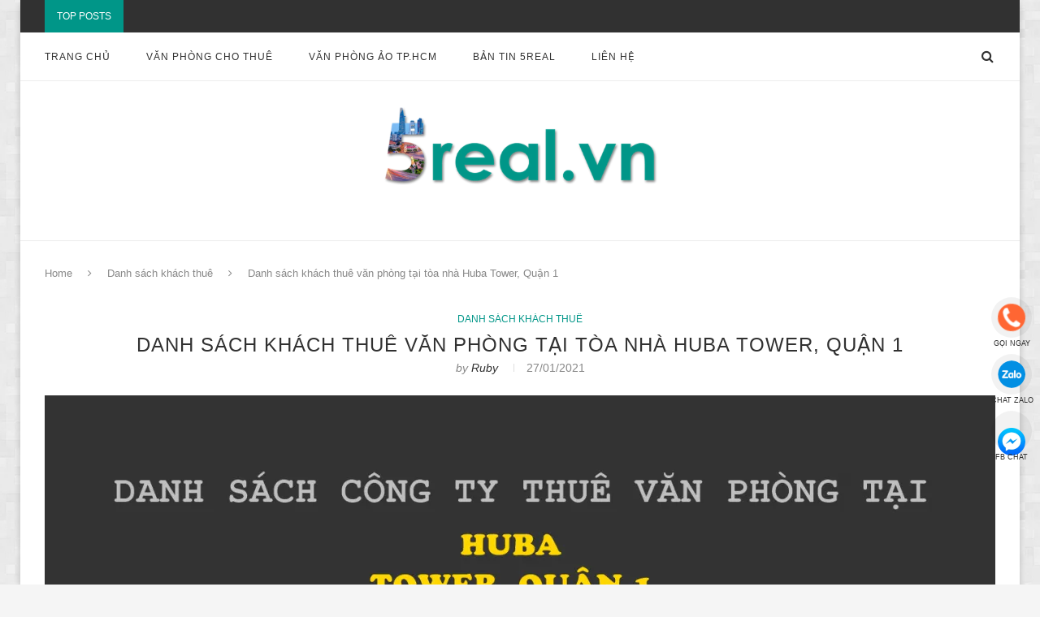

--- FILE ---
content_type: text/html; charset=UTF-8
request_url: https://blog.5real.vn/danh-sach-khach-thue-van-phong-tai-toa-nha-huba-tower-vo-van-kiet-quan-1/
body_size: 33543
content:
<!DOCTYPE html><html lang="en-US"><head><script data-no-optimize="1">var litespeed_docref=sessionStorage.getItem("litespeed_docref");litespeed_docref&&(Object.defineProperty(document,"referrer",{get:function(){return litespeed_docref}}),sessionStorage.removeItem("litespeed_docref"));</script> <meta charset="UTF-8"><meta http-equiv="X-UA-Compatible" content="IE=edge"><meta name="viewport" content="width=device-width, initial-scale=1"><link rel="profile" href="http://gmpg.org/xfn/11" /><link rel="shortcut icon" href="http://blog.5real.vn/wp-content/uploads/2017/07/favicon.png" type="image/x-icon" /><link rel="apple-touch-icon" sizes="180x180" href="http://blog.5real.vn/wp-content/uploads/2017/07/favicon.png"><link rel="alternate" type="application/rss+xml" title="Blog 5real RSS Feed" href="https://blog.5real.vn/feed/" /><link rel="alternate" type="application/atom+xml" title="Blog 5real Atom Feed" href="https://blog.5real.vn/feed/atom/" /><link rel="pingback" href="https://blog.5real.vn/xmlrpc.php" />
<!--[if lt IE 9]> <script src="https://blog.5real.vn/wp-content/themes/blog5real/js/html5.js"></script> <style type="text/css">.featured-carousel .item { opacity: 1; }</style><![endif]--><meta name='robots' content='index, follow, max-image-preview:large, max-snippet:-1, max-video-preview:-1' /><title>Danh sách khách thuê văn phòng tại tòa nhà Huba Tower, Quận 1</title><meta name="description" content="Danh sách công ty thuê văn phòng tại tòa nhà Huba Tower ⭐ 22 Võ Văn Kiệt, Phường Nguyễn Thái Bình, Quận 1 ☎ Hotline BQL: 0901.75.74.76" /><link rel="canonical" href="https://blog.5real.vn/danh-sach-khach-thue-van-phong-tai-toa-nha-huba-tower-vo-van-kiet-quan-1/" /><meta property="og:locale" content="en_US" /><meta property="og:type" content="article" /><meta property="og:title" content="Danh sách khách thuê văn phòng tại tòa nhà Huba Tower, Quận 1" /><meta property="og:description" content="Danh sách công ty thuê văn phòng tại tòa nhà Huba Tower ⭐ 22 Võ Văn Kiệt, Phường Nguyễn Thái Bình, Quận 1 ☎ Hotline BQL: 0901.75.74.76" /><meta property="og:url" content="https://blog.5real.vn/danh-sach-khach-thue-van-phong-tai-toa-nha-huba-tower-vo-van-kiet-quan-1/" /><meta property="og:site_name" content="Blog 5real" /><meta property="article:published_time" content="2021-01-27T08:12:27+00:00" /><meta property="article:modified_time" content="2021-01-27T08:12:57+00:00" /><meta property="og:image" content="https://blog.5real.vn/wp-content/uploads/2021/01/danh-sach-khach-thue-van-phong-tai-huba-tower-vo-van-kiet-quan-1-5real.vn-02.png" /><meta property="og:image:width" content="1400" /><meta property="og:image:height" content="875" /><meta property="og:image:type" content="image/png" /><meta name="author" content="Ruby" /><meta name="twitter:card" content="summary_large_image" /><meta name="twitter:label1" content="Written by" /><meta name="twitter:data1" content="Ruby" /><meta name="twitter:label2" content="Est. reading time" /><meta name="twitter:data2" content="3 minutes" /> <script type="application/ld+json" class="yoast-schema-graph">{"@context":"https://schema.org","@graph":[{"@type":"WebPage","@id":"https://blog.5real.vn/danh-sach-khach-thue-van-phong-tai-toa-nha-huba-tower-vo-van-kiet-quan-1/","url":"https://blog.5real.vn/danh-sach-khach-thue-van-phong-tai-toa-nha-huba-tower-vo-van-kiet-quan-1/","name":"Danh sách khách thuê văn phòng tại tòa nhà Huba Tower, Quận 1","isPartOf":{"@id":"https://blog.5real.vn/#website"},"primaryImageOfPage":{"@id":"https://blog.5real.vn/danh-sach-khach-thue-van-phong-tai-toa-nha-huba-tower-vo-van-kiet-quan-1/#primaryimage"},"image":{"@id":"https://blog.5real.vn/danh-sach-khach-thue-van-phong-tai-toa-nha-huba-tower-vo-van-kiet-quan-1/#primaryimage"},"thumbnailUrl":"https://blog.5real.vn/wp-content/uploads/2021/01/danh-sach-khach-thue-van-phong-tai-huba-tower-vo-van-kiet-quan-1-5real.vn-02.png","datePublished":"2021-01-27T08:12:27+00:00","dateModified":"2021-01-27T08:12:57+00:00","author":{"@id":"https://blog.5real.vn/#/schema/person/cc0f48eb474e519b40e651089f22e8d0"},"description":"Danh sách công ty thuê văn phòng tại tòa nhà Huba Tower ⭐ 22 Võ Văn Kiệt, Phường Nguyễn Thái Bình, Quận 1 ☎ Hotline BQL: 0901.75.74.76","breadcrumb":{"@id":"https://blog.5real.vn/danh-sach-khach-thue-van-phong-tai-toa-nha-huba-tower-vo-van-kiet-quan-1/#breadcrumb"},"inLanguage":"en-US","potentialAction":[{"@type":"ReadAction","target":["https://blog.5real.vn/danh-sach-khach-thue-van-phong-tai-toa-nha-huba-tower-vo-van-kiet-quan-1/"]}]},{"@type":"ImageObject","inLanguage":"en-US","@id":"https://blog.5real.vn/danh-sach-khach-thue-van-phong-tai-toa-nha-huba-tower-vo-van-kiet-quan-1/#primaryimage","url":"https://blog.5real.vn/wp-content/uploads/2021/01/danh-sach-khach-thue-van-phong-tai-huba-tower-vo-van-kiet-quan-1-5real.vn-02.png","contentUrl":"https://blog.5real.vn/wp-content/uploads/2021/01/danh-sach-khach-thue-van-phong-tai-huba-tower-vo-van-kiet-quan-1-5real.vn-02.png","width":1400,"height":875,"caption":"Danh sách khách thuê văn phòng tại tòa nhà Huba Tower, Võ Văn Kiệt, Quận 1"},{"@type":"BreadcrumbList","@id":"https://blog.5real.vn/danh-sach-khach-thue-van-phong-tai-toa-nha-huba-tower-vo-van-kiet-quan-1/#breadcrumb","itemListElement":[{"@type":"ListItem","position":1,"name":"Home","item":"https://blog.5real.vn/"},{"@type":"ListItem","position":2,"name":"Danh sách khách thuê văn phòng tại tòa nhà Huba Tower, Quận 1"}]},{"@type":"WebSite","@id":"https://blog.5real.vn/#website","url":"https://blog.5real.vn/","name":"Blog 5real","description":"Thông tin thị trường Văn phòng cho thuê","potentialAction":[{"@type":"SearchAction","target":{"@type":"EntryPoint","urlTemplate":"https://blog.5real.vn/?s={search_term_string}"},"query-input":{"@type":"PropertyValueSpecification","valueRequired":true,"valueName":"search_term_string"}}],"inLanguage":"en-US"},{"@type":"Person","@id":"https://blog.5real.vn/#/schema/person/cc0f48eb474e519b40e651089f22e8d0","name":"Ruby","image":{"@type":"ImageObject","inLanguage":"en-US","@id":"https://blog.5real.vn/#/schema/person/image/","url":"https://blog.5real.vn/wp-content/litespeed/avatar/e268c71a742f00f47aab3dbe68bf1d31.jpg?ver=1768477605","contentUrl":"https://blog.5real.vn/wp-content/litespeed/avatar/e268c71a742f00f47aab3dbe68bf1d31.jpg?ver=1768477605","caption":"Ruby"},"description":"Với đội ngũ tư vấn nhiều năm kinh nghiệm trong lĩnh vực tìm kiếm văn phòng, 5real hi vọng có thể góp một phần nhỏ cho sự thành công của quý công ty.","sameAs":["http://www.5real.vn"],"url":"https://blog.5real.vn/author/ruby/"}]}</script> <link rel='dns-prefetch' href='//fonts.googleapis.com' /><link rel="alternate" type="application/rss+xml" title="Blog 5real &raquo; Feed" href="https://blog.5real.vn/feed/" /><link rel="alternate" type="application/rss+xml" title="Blog 5real &raquo; Comments Feed" href="https://blog.5real.vn/comments/feed/" /><link rel="alternate" type="application/rss+xml" title="Blog 5real &raquo; Danh sách khách thuê văn phòng tại tòa nhà Huba Tower, Quận 1 Comments Feed" href="https://blog.5real.vn/danh-sach-khach-thue-van-phong-tai-toa-nha-huba-tower-vo-van-kiet-quan-1/feed/" /><link rel="alternate" title="oEmbed (JSON)" type="application/json+oembed" href="https://blog.5real.vn/wp-json/oembed/1.0/embed?url=https%3A%2F%2Fblog.5real.vn%2Fdanh-sach-khach-thue-van-phong-tai-toa-nha-huba-tower-vo-van-kiet-quan-1%2F" /><link rel="alternate" title="oEmbed (XML)" type="text/xml+oembed" href="https://blog.5real.vn/wp-json/oembed/1.0/embed?url=https%3A%2F%2Fblog.5real.vn%2Fdanh-sach-khach-thue-van-phong-tai-toa-nha-huba-tower-vo-van-kiet-quan-1%2F&#038;format=xml" /><style id='wp-img-auto-sizes-contain-inline-css' type='text/css'>img:is([sizes=auto i],[sizes^="auto," i]){contain-intrinsic-size:3000px 1500px}
/*# sourceURL=wp-img-auto-sizes-contain-inline-css */</style><style id="litespeed-ccss">ol,ul{box-sizing:border-box}:root{--wp--preset--font-size--normal:16px;--wp--preset--font-size--huge:42px}:root{--wp--preset--aspect-ratio--square:1;--wp--preset--aspect-ratio--4-3:4/3;--wp--preset--aspect-ratio--3-4:3/4;--wp--preset--aspect-ratio--3-2:3/2;--wp--preset--aspect-ratio--2-3:2/3;--wp--preset--aspect-ratio--16-9:16/9;--wp--preset--aspect-ratio--9-16:9/16;--wp--preset--color--black:#000000;--wp--preset--color--cyan-bluish-gray:#abb8c3;--wp--preset--color--white:#ffffff;--wp--preset--color--pale-pink:#f78da7;--wp--preset--color--vivid-red:#cf2e2e;--wp--preset--color--luminous-vivid-orange:#ff6900;--wp--preset--color--luminous-vivid-amber:#fcb900;--wp--preset--color--light-green-cyan:#7bdcb5;--wp--preset--color--vivid-green-cyan:#00d084;--wp--preset--color--pale-cyan-blue:#8ed1fc;--wp--preset--color--vivid-cyan-blue:#0693e3;--wp--preset--color--vivid-purple:#9b51e0;--wp--preset--gradient--vivid-cyan-blue-to-vivid-purple:linear-gradient(135deg,rgba(6,147,227,1) 0%,rgb(155,81,224) 100%);--wp--preset--gradient--light-green-cyan-to-vivid-green-cyan:linear-gradient(135deg,rgb(122,220,180) 0%,rgb(0,208,130) 100%);--wp--preset--gradient--luminous-vivid-amber-to-luminous-vivid-orange:linear-gradient(135deg,rgba(252,185,0,1) 0%,rgba(255,105,0,1) 100%);--wp--preset--gradient--luminous-vivid-orange-to-vivid-red:linear-gradient(135deg,rgba(255,105,0,1) 0%,rgb(207,46,46) 100%);--wp--preset--gradient--very-light-gray-to-cyan-bluish-gray:linear-gradient(135deg,rgb(238,238,238) 0%,rgb(169,184,195) 100%);--wp--preset--gradient--cool-to-warm-spectrum:linear-gradient(135deg,rgb(74,234,220) 0%,rgb(151,120,209) 20%,rgb(207,42,186) 40%,rgb(238,44,130) 60%,rgb(251,105,98) 80%,rgb(254,248,76) 100%);--wp--preset--gradient--blush-light-purple:linear-gradient(135deg,rgb(255,206,236) 0%,rgb(152,150,240) 100%);--wp--preset--gradient--blush-bordeaux:linear-gradient(135deg,rgb(254,205,165) 0%,rgb(254,45,45) 50%,rgb(107,0,62) 100%);--wp--preset--gradient--luminous-dusk:linear-gradient(135deg,rgb(255,203,112) 0%,rgb(199,81,192) 50%,rgb(65,88,208) 100%);--wp--preset--gradient--pale-ocean:linear-gradient(135deg,rgb(255,245,203) 0%,rgb(182,227,212) 50%,rgb(51,167,181) 100%);--wp--preset--gradient--electric-grass:linear-gradient(135deg,rgb(202,248,128) 0%,rgb(113,206,126) 100%);--wp--preset--gradient--midnight:linear-gradient(135deg,rgb(2,3,129) 0%,rgb(40,116,252) 100%);--wp--preset--font-size--small:13px;--wp--preset--font-size--medium:20px;--wp--preset--font-size--large:36px;--wp--preset--font-size--x-large:42px;--wp--preset--spacing--20:0.44rem;--wp--preset--spacing--30:0.67rem;--wp--preset--spacing--40:1rem;--wp--preset--spacing--50:1.5rem;--wp--preset--spacing--60:2.25rem;--wp--preset--spacing--70:3.38rem;--wp--preset--spacing--80:5.06rem;--wp--preset--shadow--natural:6px 6px 9px rgba(0, 0, 0, 0.2);--wp--preset--shadow--deep:12px 12px 50px rgba(0, 0, 0, 0.4);--wp--preset--shadow--sharp:6px 6px 0px rgba(0, 0, 0, 0.2);--wp--preset--shadow--outlined:6px 6px 0px -3px rgba(255, 255, 255, 1), 6px 6px rgba(0, 0, 0, 1);--wp--preset--shadow--crisp:6px 6px 0px rgba(0, 0, 0, 1)}.wtg-contact{position:fixed;left:10px;bottom:20%;z-index:9}.wtg-contact-list-item{width:40px;height:40px;text-align:center;line-height:30px;background:rgb(0 0 0/.05);margin-bottom:20px;text-transform:uppercase;padding:8px;position:relative}.wtg-contact-list-item .label{position:absolute;font-size:9px;white-space:nowrap;left:0;right:0;bottom:-12px;line-height:1;margin:auto}.wtg-contact-list-item a{color:#fff;display:table;width:100%;height:100%}.wtg-contact-list-item.phone a{background:url(/wp-content/plugins/wtg-contact-media/assets/images/call.png)no-repeat;background-size:contain;-webkit-animation:right 0.5s infinite ease-in-out;-moz-animation:right 0.5s infinite ease-in-out;animation:right 0.5s infinite ease-in-out}.wtg-contact-list-item.zalo a{background:url(/wp-content/plugins/wtg-contact-media/assets/images/zalo.png)no-repeat;background-size:contain}.wtg-contact.right{left:auto;right:10px}@-webkit-keyframes right{0%{-webkit-transform:rotate(10deg)}50%{-webkit-transform:rotate(-10deg)}to{-webkit-transform:rotate(10deg)}}@-moz-keyframes right{0%{-moz-transform:rotate(10deg)}50%{-moz-transform:rotate(-10deg)}to{-moz-transform:rotate(10deg)}}@keyframes right{0%{-webkit-transform:rotate(10deg);transform:rotate(10deg)}50%{-webkit-transform:rotate(-10deg);transform:rotate(-10deg)}to{-webkit-transform:rotate(10deg);transform:rotate(10deg)}}.sp-acc .sp-acc-content{display:none;padding:15px 35px;background:#f8f8f8;border-top:1px solid #eee;font-size:14px}.sp-acc .sp-acc-content p{margin-bottom:5px;font-size:14px}#ftwp-container.ftwp-wrap,#ftwp-container.ftwp-wrap a,#ftwp-container.ftwp-wrap a:link,#ftwp-container.ftwp-wrap a:visited,#ftwp-container.ftwp-wrap button,#ftwp-container.ftwp-wrap h3,#ftwp-container.ftwp-wrap header,#ftwp-container.ftwp-wrap li,#ftwp-container.ftwp-wrap li::after,#ftwp-container.ftwp-wrap li::before,#ftwp-container.ftwp-wrap nav,#ftwp-container.ftwp-wrap ol,#ftwp-container.ftwp-wrap span{margin:0;padding:0;line-height:inherit;font:inherit;color:inherit;background:0 0;box-shadow:none;text-shadow:none;text-decoration:none;text-align:inherit;border:0;outline:0;box-sizing:border-box;border-radius:0;clear:none}#ftwp-container.ftwp-wrap button{min-height:initial}#ftwp-container.ftwp-wrap li{list-style:none}#ftwp-container.ftwp-wrap header::before,#ftwp-container.ftwp-wrap li::after,#ftwp-container.ftwp-wrap li::before,#ftwp-container.ftwp-wrap nav::before{display:none}#ftwp-container.ftwp-wrap{font-family:inherit;font-size:12px}#ftwp-container.ftwp-wrap #ftwp-list .ftwp-anchor::before,#ftwp-container.ftwp-wrap .ftwp-icon-expand,#ftwp-container.ftwp-wrap .ftwp-icon-number{display:inline-block;font-family:"ftwp-icon";font-style:normal;font-weight:400;-webkit-font-smoothing:antialiased;-moz-osx-font-smoothing:grayscale}#ftwp-container.ftwp-wrap .ftwp-icon-number::before{content:""}#ftwp-container.ftwp-wrap .ftwp-icon-expand::before{content:""}#ftwp-container.ftwp-wrap #ftwp-trigger{display:inline-block;width:50px;height:50px;background:rgb(238 238 238/.95);color:#333;font-size:30px;position:relative}#ftwp-container.ftwp-wrap #ftwp-trigger .ftwp-trigger-icon{position:absolute;top:50%;left:50%;-webkit-transform:translate(-50%,-50%);-ms-transform:translate(-50%,-50%);transform:translate(-50%,-50%)}#ftwp-container.ftwp-wrap #ftwp-contents{width:250px;max-width:100%;overflow:hidden;height:auto;max-height:100%}#ftwp-container.ftwp-wrap #ftwp-header{color:#333;background:rgb(238 238 238/.95);padding:10px;font-size:19.2px;line-height:1.5}#ftwp-container.ftwp-wrap #ftwp-header-control{float:left;margin-right:5px}#ftwp-container.ftwp-wrap #ftwp-header-title{font-weight:700;display:block;overflow:hidden;width:auto}#ftwp-container.ftwp-wrap #ftwp-header-minimize{float:right;margin-left:5px;width:25px;text-align:center;opacity:.5}#ftwp-container.ftwp-wrap #ftwp-header::after{content:"";display:table;clear:both}#ftwp-container.ftwp-wrap #ftwp-list{color:#333;font-size:12px;background:rgb(238 238 238/.95);line-height:1.2;overflow-y:auto;width:100%}#ftwp-container.ftwp-wrap #ftwp-list .ftwp-item{text-indent:0;overflow:hidden}#ftwp-container.ftwp-wrap #ftwp-list .ftwp-anchor{display:block;padding:5px 10px;z-index:10;overflow:hidden;position:relative}#ftwp-container #ftwp-contents.ftwp-border-thin{border-color:rgb(51 51 51/.95);border-style:solid;border-width:1px}#ftwp-container #ftwp-trigger.ftwp-border-medium{border-color:rgb(51 51 51/.95);border-style:solid;border-width:2px}#ftwp-container #ftwp-trigger.ftwp-border-medium{font-size:29px}#ftwp-container.ftwp-wrap .ftwp-shape-round{border-radius:7px}#ftwp-container #ftwp-list .ftwp-anchor::before{float:left;font-size:4.8px;line-height:3;margin-right:10px}#ftwp-container #ftwp-list .ftwp-text{display:block;overflow:hidden}#ftwp-container #ftwp-list.ftwp-liststyle-decimal{counter-reset:List}#ftwp-container #ftwp-list.ftwp-liststyle-decimal .ftwp-item{counter-increment:List}#ftwp-container #ftwp-list.ftwp-liststyle-decimal .ftwp-anchor::before{font-size:12px;line-height:1.2;font-family:inherit;content:counters(List,".")}#ftwp-container #ftwp-list.ftwp-list-nest.ftwp-colexp-icon .ftwp-anchor{padding-left:32px}#ftwp-container #ftwp-list.ftwp-strong-first.ftwp-liststyle-decimal>.ftwp-item>.ftwp-anchor::before,#ftwp-container #ftwp-list.ftwp-strong-first>.ftwp-item>.ftwp-anchor .ftwp-text{font-size:13.2px;font-weight:700}#ftwp-container #ftwp-list.ftwp-effect-bounce-to-right .ftwp-text::before{content:"";position:absolute;z-index:-1;top:0;right:0;bottom:0;left:0;background:rgb(221 51 51/.95)}#ftwp-container #ftwp-list.ftwp-effect-bounce-to-right .ftwp-text::before{-webkit-transform:scaleX(0);-ms-transform:scaleX(0);transform:scaleX(0);-webkit-transform-origin:left center;-ms-transform-origin:left center;transform-origin:left center}.ftwp-in-post#ftwp-container-outer #ftwp-contents{height:auto;overflow-y:hidden;position:relative;z-index:1}.ftwp-in-post#ftwp-container-outer.ftwp-float-none #ftwp-contents{width:100%}.ftwp-in-post#ftwp-container-outer #ftwp-trigger{position:absolute;top:-9999px;z-index:-10;visibility:hidden}#ftwp-container.ftwp-hidden-state{opacity:0;visibility:hidden;z-index:-9999;position:fixed;top:0;left:0}#ftwp-container.ftwp-wrap #ftwp-contents{width:250px;height:auto}.ftwp-in-post#ftwp-container-outer #ftwp-contents{height:auto}.ftwp-in-post#ftwp-container-outer.ftwp-float-none #ftwp-contents{width:auto}#ftwp-container.ftwp-wrap #ftwp-trigger{width:50px;height:50px;font-size:30px}#ftwp-container #ftwp-trigger.ftwp-border-medium{font-size:29px}#ftwp-container.ftwp-wrap #ftwp-header{font-size:22px;font-family:inherit}#ftwp-container.ftwp-wrap #ftwp-header-title{font-weight:700}#ftwp-container.ftwp-wrap #ftwp-list{font-size:14px;font-family:inherit}#ftwp-container #ftwp-list.ftwp-liststyle-decimal .ftwp-anchor::before{font-size:14px}#ftwp-container #ftwp-list.ftwp-strong-first>.ftwp-item>.ftwp-anchor .ftwp-text{font-size:15.4px}#ftwp-container #ftwp-list.ftwp-strong-first.ftwp-liststyle-decimal>.ftwp-item>.ftwp-anchor::before{font-size:15.4px}#ftwp-container.ftwp-wrap #ftwp-trigger{color:#333;background:rgb(243 243 243/.95)}#ftwp-container.ftwp-wrap #ftwp-trigger{border-color:rgb(51 51 51/.95)}#ftwp-container.ftwp-wrap #ftwp-contents{border-color:rgb(51 51 51/.95)}#ftwp-container.ftwp-wrap #ftwp-header{color:#333;background:rgb(243 243 243/.95)}#ftwp-container.ftwp-wrap #ftwp-list{color:#333;background:rgb(243 243 243/.95)}#ftwp-container.ftwp-wrap #ftwp-list .ftwp-text::before{background:rgb(221 51 51/.95)}h3,#sidebar-nav .menu li a{font-family:"Open Sans",sans-serif;font-weight:400}body{font-family:"Open Sans",sans-serif}body.penci-body-boxed{background-image:url(https://blog.5real.vn/wp-content/uploads/2015/09/bright_squares.png)}body.penci-body-boxed{background-repeat:repeat}body.penci-body-boxed{background-size:auto}a,.post-entry a{color:#009688}#sidebar-nav-logo:before{background-color:#009688}.container-single .post-entry a{color:#009688}.wtg-contact-list-item{border-radius:50%;width:50px;height:50px;line-height:34px}.wtg-contact-list-item a{border-radius:50%}.wtg-contact-list-item img{border-radius:50%;width:50px}</style><link rel="preload" data-asynced="1" data-optimized="2" as="style" onload="this.onload=null;this.rel='stylesheet'" href="https://blog.5real.vn/wp-content/litespeed/css/0fed07407388fe7092ab4a9e15743877.css?ver=82ff1" /><script data-optimized="1" type="litespeed/javascript" data-src="https://blog.5real.vn/wp-content/plugins/litespeed-cache/assets/js/css_async.min.js"></script> <style id='classic-theme-styles-inline-css' type='text/css'>/*! This file is auto-generated */
.wp-block-button__link{color:#fff;background-color:#32373c;border-radius:9999px;box-shadow:none;text-decoration:none;padding:calc(.667em + 2px) calc(1.333em + 2px);font-size:1.125em}.wp-block-file__button{background:#32373c;color:#fff;text-decoration:none}
/*# sourceURL=/wp-includes/css/classic-themes.min.css */</style><style id='global-styles-inline-css' type='text/css'>:root{--wp--preset--aspect-ratio--square: 1;--wp--preset--aspect-ratio--4-3: 4/3;--wp--preset--aspect-ratio--3-4: 3/4;--wp--preset--aspect-ratio--3-2: 3/2;--wp--preset--aspect-ratio--2-3: 2/3;--wp--preset--aspect-ratio--16-9: 16/9;--wp--preset--aspect-ratio--9-16: 9/16;--wp--preset--color--black: #000000;--wp--preset--color--cyan-bluish-gray: #abb8c3;--wp--preset--color--white: #ffffff;--wp--preset--color--pale-pink: #f78da7;--wp--preset--color--vivid-red: #cf2e2e;--wp--preset--color--luminous-vivid-orange: #ff6900;--wp--preset--color--luminous-vivid-amber: #fcb900;--wp--preset--color--light-green-cyan: #7bdcb5;--wp--preset--color--vivid-green-cyan: #00d084;--wp--preset--color--pale-cyan-blue: #8ed1fc;--wp--preset--color--vivid-cyan-blue: #0693e3;--wp--preset--color--vivid-purple: #9b51e0;--wp--preset--gradient--vivid-cyan-blue-to-vivid-purple: linear-gradient(135deg,rgb(6,147,227) 0%,rgb(155,81,224) 100%);--wp--preset--gradient--light-green-cyan-to-vivid-green-cyan: linear-gradient(135deg,rgb(122,220,180) 0%,rgb(0,208,130) 100%);--wp--preset--gradient--luminous-vivid-amber-to-luminous-vivid-orange: linear-gradient(135deg,rgb(252,185,0) 0%,rgb(255,105,0) 100%);--wp--preset--gradient--luminous-vivid-orange-to-vivid-red: linear-gradient(135deg,rgb(255,105,0) 0%,rgb(207,46,46) 100%);--wp--preset--gradient--very-light-gray-to-cyan-bluish-gray: linear-gradient(135deg,rgb(238,238,238) 0%,rgb(169,184,195) 100%);--wp--preset--gradient--cool-to-warm-spectrum: linear-gradient(135deg,rgb(74,234,220) 0%,rgb(151,120,209) 20%,rgb(207,42,186) 40%,rgb(238,44,130) 60%,rgb(251,105,98) 80%,rgb(254,248,76) 100%);--wp--preset--gradient--blush-light-purple: linear-gradient(135deg,rgb(255,206,236) 0%,rgb(152,150,240) 100%);--wp--preset--gradient--blush-bordeaux: linear-gradient(135deg,rgb(254,205,165) 0%,rgb(254,45,45) 50%,rgb(107,0,62) 100%);--wp--preset--gradient--luminous-dusk: linear-gradient(135deg,rgb(255,203,112) 0%,rgb(199,81,192) 50%,rgb(65,88,208) 100%);--wp--preset--gradient--pale-ocean: linear-gradient(135deg,rgb(255,245,203) 0%,rgb(182,227,212) 50%,rgb(51,167,181) 100%);--wp--preset--gradient--electric-grass: linear-gradient(135deg,rgb(202,248,128) 0%,rgb(113,206,126) 100%);--wp--preset--gradient--midnight: linear-gradient(135deg,rgb(2,3,129) 0%,rgb(40,116,252) 100%);--wp--preset--font-size--small: 13px;--wp--preset--font-size--medium: 20px;--wp--preset--font-size--large: 36px;--wp--preset--font-size--x-large: 42px;--wp--preset--spacing--20: 0.44rem;--wp--preset--spacing--30: 0.67rem;--wp--preset--spacing--40: 1rem;--wp--preset--spacing--50: 1.5rem;--wp--preset--spacing--60: 2.25rem;--wp--preset--spacing--70: 3.38rem;--wp--preset--spacing--80: 5.06rem;--wp--preset--shadow--natural: 6px 6px 9px rgba(0, 0, 0, 0.2);--wp--preset--shadow--deep: 12px 12px 50px rgba(0, 0, 0, 0.4);--wp--preset--shadow--sharp: 6px 6px 0px rgba(0, 0, 0, 0.2);--wp--preset--shadow--outlined: 6px 6px 0px -3px rgb(255, 255, 255), 6px 6px rgb(0, 0, 0);--wp--preset--shadow--crisp: 6px 6px 0px rgb(0, 0, 0);}:where(.is-layout-flex){gap: 0.5em;}:where(.is-layout-grid){gap: 0.5em;}body .is-layout-flex{display: flex;}.is-layout-flex{flex-wrap: wrap;align-items: center;}.is-layout-flex > :is(*, div){margin: 0;}body .is-layout-grid{display: grid;}.is-layout-grid > :is(*, div){margin: 0;}:where(.wp-block-columns.is-layout-flex){gap: 2em;}:where(.wp-block-columns.is-layout-grid){gap: 2em;}:where(.wp-block-post-template.is-layout-flex){gap: 1.25em;}:where(.wp-block-post-template.is-layout-grid){gap: 1.25em;}.has-black-color{color: var(--wp--preset--color--black) !important;}.has-cyan-bluish-gray-color{color: var(--wp--preset--color--cyan-bluish-gray) !important;}.has-white-color{color: var(--wp--preset--color--white) !important;}.has-pale-pink-color{color: var(--wp--preset--color--pale-pink) !important;}.has-vivid-red-color{color: var(--wp--preset--color--vivid-red) !important;}.has-luminous-vivid-orange-color{color: var(--wp--preset--color--luminous-vivid-orange) !important;}.has-luminous-vivid-amber-color{color: var(--wp--preset--color--luminous-vivid-amber) !important;}.has-light-green-cyan-color{color: var(--wp--preset--color--light-green-cyan) !important;}.has-vivid-green-cyan-color{color: var(--wp--preset--color--vivid-green-cyan) !important;}.has-pale-cyan-blue-color{color: var(--wp--preset--color--pale-cyan-blue) !important;}.has-vivid-cyan-blue-color{color: var(--wp--preset--color--vivid-cyan-blue) !important;}.has-vivid-purple-color{color: var(--wp--preset--color--vivid-purple) !important;}.has-black-background-color{background-color: var(--wp--preset--color--black) !important;}.has-cyan-bluish-gray-background-color{background-color: var(--wp--preset--color--cyan-bluish-gray) !important;}.has-white-background-color{background-color: var(--wp--preset--color--white) !important;}.has-pale-pink-background-color{background-color: var(--wp--preset--color--pale-pink) !important;}.has-vivid-red-background-color{background-color: var(--wp--preset--color--vivid-red) !important;}.has-luminous-vivid-orange-background-color{background-color: var(--wp--preset--color--luminous-vivid-orange) !important;}.has-luminous-vivid-amber-background-color{background-color: var(--wp--preset--color--luminous-vivid-amber) !important;}.has-light-green-cyan-background-color{background-color: var(--wp--preset--color--light-green-cyan) !important;}.has-vivid-green-cyan-background-color{background-color: var(--wp--preset--color--vivid-green-cyan) !important;}.has-pale-cyan-blue-background-color{background-color: var(--wp--preset--color--pale-cyan-blue) !important;}.has-vivid-cyan-blue-background-color{background-color: var(--wp--preset--color--vivid-cyan-blue) !important;}.has-vivid-purple-background-color{background-color: var(--wp--preset--color--vivid-purple) !important;}.has-black-border-color{border-color: var(--wp--preset--color--black) !important;}.has-cyan-bluish-gray-border-color{border-color: var(--wp--preset--color--cyan-bluish-gray) !important;}.has-white-border-color{border-color: var(--wp--preset--color--white) !important;}.has-pale-pink-border-color{border-color: var(--wp--preset--color--pale-pink) !important;}.has-vivid-red-border-color{border-color: var(--wp--preset--color--vivid-red) !important;}.has-luminous-vivid-orange-border-color{border-color: var(--wp--preset--color--luminous-vivid-orange) !important;}.has-luminous-vivid-amber-border-color{border-color: var(--wp--preset--color--luminous-vivid-amber) !important;}.has-light-green-cyan-border-color{border-color: var(--wp--preset--color--light-green-cyan) !important;}.has-vivid-green-cyan-border-color{border-color: var(--wp--preset--color--vivid-green-cyan) !important;}.has-pale-cyan-blue-border-color{border-color: var(--wp--preset--color--pale-cyan-blue) !important;}.has-vivid-cyan-blue-border-color{border-color: var(--wp--preset--color--vivid-cyan-blue) !important;}.has-vivid-purple-border-color{border-color: var(--wp--preset--color--vivid-purple) !important;}.has-vivid-cyan-blue-to-vivid-purple-gradient-background{background: var(--wp--preset--gradient--vivid-cyan-blue-to-vivid-purple) !important;}.has-light-green-cyan-to-vivid-green-cyan-gradient-background{background: var(--wp--preset--gradient--light-green-cyan-to-vivid-green-cyan) !important;}.has-luminous-vivid-amber-to-luminous-vivid-orange-gradient-background{background: var(--wp--preset--gradient--luminous-vivid-amber-to-luminous-vivid-orange) !important;}.has-luminous-vivid-orange-to-vivid-red-gradient-background{background: var(--wp--preset--gradient--luminous-vivid-orange-to-vivid-red) !important;}.has-very-light-gray-to-cyan-bluish-gray-gradient-background{background: var(--wp--preset--gradient--very-light-gray-to-cyan-bluish-gray) !important;}.has-cool-to-warm-spectrum-gradient-background{background: var(--wp--preset--gradient--cool-to-warm-spectrum) !important;}.has-blush-light-purple-gradient-background{background: var(--wp--preset--gradient--blush-light-purple) !important;}.has-blush-bordeaux-gradient-background{background: var(--wp--preset--gradient--blush-bordeaux) !important;}.has-luminous-dusk-gradient-background{background: var(--wp--preset--gradient--luminous-dusk) !important;}.has-pale-ocean-gradient-background{background: var(--wp--preset--gradient--pale-ocean) !important;}.has-electric-grass-gradient-background{background: var(--wp--preset--gradient--electric-grass) !important;}.has-midnight-gradient-background{background: var(--wp--preset--gradient--midnight) !important;}.has-small-font-size{font-size: var(--wp--preset--font-size--small) !important;}.has-medium-font-size{font-size: var(--wp--preset--font-size--medium) !important;}.has-large-font-size{font-size: var(--wp--preset--font-size--large) !important;}.has-x-large-font-size{font-size: var(--wp--preset--font-size--x-large) !important;}
:where(.wp-block-post-template.is-layout-flex){gap: 1.25em;}:where(.wp-block-post-template.is-layout-grid){gap: 1.25em;}
:where(.wp-block-term-template.is-layout-flex){gap: 1.25em;}:where(.wp-block-term-template.is-layout-grid){gap: 1.25em;}
:where(.wp-block-columns.is-layout-flex){gap: 2em;}:where(.wp-block-columns.is-layout-grid){gap: 2em;}
:root :where(.wp-block-pullquote){font-size: 1.5em;line-height: 1.6;}
/*# sourceURL=global-styles-inline-css */</style><style id='fixedtoc-style-inline-css' type='text/css'>.ftwp-in-post#ftwp-container-outer { height: auto; } #ftwp-container.ftwp-wrap #ftwp-contents { width: 250px; height: auto; } .ftwp-in-post#ftwp-container-outer #ftwp-contents { height: auto; } .ftwp-in-post#ftwp-container-outer.ftwp-float-none #ftwp-contents { width: auto; } #ftwp-container.ftwp-wrap #ftwp-trigger { width: 50px; height: 50px; font-size: 30px; } #ftwp-container #ftwp-trigger.ftwp-border-medium { font-size: 29px; } #ftwp-container.ftwp-wrap #ftwp-header { font-size: 22px; font-family: inherit; } #ftwp-container.ftwp-wrap #ftwp-header-title { font-weight: bold; } #ftwp-container.ftwp-wrap #ftwp-list { font-size: 14px; font-family: inherit; } #ftwp-container #ftwp-list.ftwp-liststyle-decimal .ftwp-anchor::before { font-size: 14px; } #ftwp-container #ftwp-list.ftwp-strong-first>.ftwp-item>.ftwp-anchor .ftwp-text { font-size: 15.4px; } #ftwp-container #ftwp-list.ftwp-strong-first.ftwp-liststyle-decimal>.ftwp-item>.ftwp-anchor::before { font-size: 15.4px; } #ftwp-container.ftwp-wrap #ftwp-trigger { color: #333; background: rgba(243,243,243,0.95); } #ftwp-container.ftwp-wrap #ftwp-trigger { border-color: rgba(51,51,51,0.95); } #ftwp-container.ftwp-wrap #ftwp-contents { border-color: rgba(51,51,51,0.95); } #ftwp-container.ftwp-wrap #ftwp-header { color: #333; background: rgba(243,243,243,0.95); } #ftwp-container.ftwp-wrap #ftwp-contents:hover #ftwp-header { background: #f3f3f3; } #ftwp-container.ftwp-wrap #ftwp-list { color: #333; background: rgba(243,243,243,0.95); } #ftwp-container.ftwp-wrap #ftwp-contents:hover #ftwp-list { background: #f3f3f3; } #ftwp-container.ftwp-wrap #ftwp-list .ftwp-anchor:hover { color: #00A368; } #ftwp-container.ftwp-wrap #ftwp-list .ftwp-anchor:focus, #ftwp-container.ftwp-wrap #ftwp-list .ftwp-active, #ftwp-container.ftwp-wrap #ftwp-list .ftwp-active:hover { color: #fff; } #ftwp-container.ftwp-wrap #ftwp-list .ftwp-text::before { background: rgba(221,51,51,0.95); } .ftwp-heading-target::before { background: rgba(221,51,51,0.95); }
/*# sourceURL=fixedtoc-style-inline-css */</style> <script type="litespeed/javascript" data-src="https://blog.5real.vn/wp-includes/js/jquery/jquery.min.js" id="jquery-core-js"></script> <script type="litespeed/javascript" data-src="https://blog.5real.vn/wp-includes/js/jquery/jquery-migrate.min.js" id="jquery-migrate-js"></script> <script type="litespeed/javascript" data-src="https://blog.5real.vn/wp-content/plugins/happy-elementor-addons/assets/vendor/dom-purify/purify.min.js" id="dom-purify-js"></script> <link rel="https://api.w.org/" href="https://blog.5real.vn/wp-json/" /><link rel="alternate" title="JSON" type="application/json" href="https://blog.5real.vn/wp-json/wp/v2/posts/4913" /><link rel="EditURI" type="application/rsd+xml" title="RSD" href="https://blog.5real.vn/xmlrpc.php?rsd" /><meta name="generator" content="WordPress 6.9" /><link rel='shortlink' href='https://blog.5real.vn/?p=4913' /><style type="text/css">h1, h2, h3, h4, h5, h6, h2.penci-heading-video, .penci-photo-2-effect figcaption h2, .headline-title, a.penci-topbar-post-title, #navigation .menu li a, #sidebar-nav .menu li a, .penci-slider .pencislider-container .pencislider-content .pencislider-title, .penci-slider .pencislider-container .pencislider-content .pencislider-button,
		.author-quote span, .penci-more-link a.more-link, .penci-post-share-box .dt-share, .post-share a .dt-share, .author-content h5, .post-pagination h5, .post-box-title, .penci-countdown .countdown-amount, .penci-countdown .countdown-period, .penci-pagination a, .penci-pagination .disable-url, ul.footer-socials li a span,
		.widget input[type="submit"], .penci-sidebar-content .widget-title, #respond h3.comment-reply-title span, .widget-social.show-text a span, .footer-widget-wrapper .widget .widget-title,
		.container.penci-breadcrumb span, .container.penci-breadcrumb span a, .error-404 .go-back-home a, .post-entry .penci-portfolio-filter ul li a, .penci-portfolio-filter ul li a, .portfolio-overlay-content .portfolio-short .portfolio-title a, .home-featured-cat-content .magcat-detail h3 a, .post-entry blockquote cite,
		.post-entry blockquote .author, .tags-share-box.hide-tags.page-share .share-title, .widget ul.side-newsfeed li .side-item .side-item-text h4 a, .thecomment .comment-text span.author, .thecomment .comment-text span.author a, .post-comments span.reply a, #respond h3, #respond label, .wpcf7 label, #respond #submit, .wpcf7 input[type="submit"], .widget_wysija input[type="submit"], .archive-box span,
		.archive-box h1, .gallery .gallery-caption, .contact-form input[type=submit], ul.penci-topbar-menu > li a, div.penci-topbar-menu > ul > li a { font-family: 'Open Sans', sans-serif; font-weight: normal; }
						body, textarea, #respond textarea, .widget input[type="text"], .widget input[type="email"], .widget input[type="date"], .widget input[type="number"], .wpcf7 textarea, .mc4wp-form input, #respond input, .wpcf7 input, #searchform input.search-input, ul.homepage-featured-boxes .penci-fea-in h4, .widget.widget_categories ul li span.category-item-count, .about-widget .about-me-heading, .widget ul.side-newsfeed li .side-item .side-item-text .side-item-meta { font-family: 'Open Sans', sans-serif;  }
						.header-slogan .header-slogan-text{ font-family: 'Open Sans', sans-serif;  }
																		body.penci-body-boxed { background-image: url(http://blog.5real.vn/wp-content/uploads/2015/09/bright_squares.png.webp); }
						body.penci-body-boxed { background-repeat:repeat; }
								body.penci-body-boxed { background-size:auto; }
						#header .inner-header .container { padding:30px 0; }
						a, .post-entry .penci-portfolio-filter ul li a:hover, .penci-portfolio-filter ul li a:hover, .penci-portfolio-filter ul li.active a, .post-entry .penci-portfolio-filter ul li.active a, .penci-countdown .countdown-amount, .archive-box h1, .post-entry a, .container.penci-breadcrumb span a:hover, .post-entry blockquote:before, .post-entry blockquote cite, .post-entry blockquote .author, .penci-pagination a:hover, ul.penci-topbar-menu > li a:hover, div.penci-topbar-menu > ul > li a:hover, .penci-recipe-heading a.penci-recipe-print { color: #009688; }
		.penci-home-popular-post ul.slick-dots li button:hover, .penci-home-popular-post ul.slick-dots li.slick-active button, .archive-box:after, .archive-box:before, .penci-page-header:after, .penci-page-header:before, .post-entry blockquote .author span:after, .error-image:after, .error-404 .go-back-home a:after, .penci-header-signup-form, .woocommerce .page-title:before, .woocommerce .page-title:after, .woocommerce span.onsale, .woocommerce #respond input#submit:hover, .woocommerce a.button:hover, .woocommerce button.button:hover, .woocommerce input.button:hover, .woocommerce nav.woocommerce-pagination ul li span.current, .woocommerce div.product .entry-summary div[itemprop="description"]:before, .woocommerce div.product .entry-summary div[itemprop="description"] blockquote .author span:after, .woocommerce div.product .woocommerce-tabs #tab-description blockquote .author span:after, .woocommerce #respond input#submit.alt:hover, .woocommerce a.button.alt:hover, .woocommerce button.button.alt:hover, .woocommerce input.button.alt:hover, #top-search.shoping-cart-icon > a > span, #penci-demobar .buy-button, #penci-demobar .buy-button:hover, .penci-recipe-heading a.penci-recipe-print:hover, .penci-review-process span, .penci-review-score-total { background-color: #009688; }
		.penci-pagination ul.page-numbers li span.current { color: #fff; background: #009688; border-color: #009688; }
		.footer-instagram h4.footer-instagram-title > span:before, .woocommerce nav.woocommerce-pagination ul li span.current, .penci-pagination.penci-ajax-more a.penci-ajax-more-button:hover, .penci-recipe-heading a.penci-recipe-print:hover { border-color: #009688; }
		.woocommerce .woocommerce-error, .woocommerce .woocommerce-info, .woocommerce .woocommerce-message { border-top-color: #009688; }
		.penci-slider ol.penci-control-nav li a.penci-active, .penci-slider ol.penci-control-nav li a:hover{ border-color: #009688; background-color: #009688; }
		.woocommerce .woocommerce-message:before, .woocommerce form.checkout table.shop_table .order-total .amount, .woocommerce ul.products li.product .price ins, .woocommerce ul.products li.product .price, .woocommerce div.product p.price ins, .woocommerce div.product span.price ins, .woocommerce div.product p.price, .woocommerce div.product .entry-summary div[itemprop="description"] blockquote:before, .woocommerce div.product .woocommerce-tabs #tab-description blockquote:before, .woocommerce div.product .entry-summary div[itemprop="description"] blockquote cite, .woocommerce div.product .entry-summary div[itemprop="description"] blockquote .author, .woocommerce div.product .woocommerce-tabs #tab-description blockquote cite, .woocommerce div.product .woocommerce-tabs #tab-description blockquote .author, .woocommerce div.product .product_meta > span a:hover, .woocommerce div.product .woocommerce-tabs ul.tabs li.active, .woocommerce ul.cart_list li .amount, .woocommerce ul.product_list_widget li .amount, .woocommerce table.shop_table td.product-name a:hover, .woocommerce table.shop_table td.product-price span, .woocommerce table.shop_table td.product-subtotal span, .woocommerce-cart .cart-collaterals .cart_totals table td .amount, .woocommerce .woocommerce-info:before, .woocommerce div.product span.price { color: #009688; }
								.headline-title { background-color: #009688; }
														a.penci-topbar-post-title:hover { color: #009688; }
														ul.penci-topbar-menu > li a:hover, div.penci-topbar-menu > ul > li a:hover { color: #009688; }
										.penci-topbar-social a:hover { color: #009688; }
																#navigation .menu li a:hover, #navigation .menu li.current-menu-item > a, #navigation .menu > li.current_page_item > a, #navigation .menu li:hover > a, #navigation .menu > li.current-menu-ancestor > a, #navigation .menu > li.current-menu-item > a { color:  #009688; }
		#navigation ul.menu > li > a:before, #navigation .menu > ul > li > a:before { background: #009688; }
																		#navigation .penci-megamenu .penci-mega-child-categories a.cat-active, #navigation .menu .penci-megamenu .penci-mega-child-categories a:hover, #navigation .menu .penci-megamenu .penci-mega-latest-posts .penci-mega-post a:hover { color: #009688; }
		#navigation .penci-megamenu .penci-mega-thumbnail .mega-cat-name { background: #009688; }
																												#navigation .menu .sub-menu li a:hover, #navigation .menu .sub-menu li.current-menu-item > a { color:  #009688; }
		#navigation ul.menu ul a:before, #navigation .menu ul ul a:before { background-color: #009688;   -webkit-box-shadow: 5px -2px 0 #009688;  -moz-box-shadow: 5px -2px 0 #009688;  -ms-box-shadow: 5px -2px 0 #009688;  box-shadow: 5px -2px 0 #009688; }
												.penci-header-signup-form { padding: px 0; }
				.penci-header-signup-form { background-color: #009688; }
																						.header-social a:hover i {   color: #009688; }
																#sidebar-nav .menu li a:hover, .header-social.sidebar-nav-social a:hover i, #sidebar-nav .menu li a .indicator:hover, #sidebar-nav .menu .sub-menu li a .indicator:hover{ color: #009688; }
		#sidebar-nav-logo:before{ background-color: #009688; }
														.featured-overlay-color, .penci-slider ul.slides li:after { opacity: ; }
		.featured-overlay-partent, .penci-slider ul.slides li:before { opacity: ; }
		.mag2slider-overlay:after { opacity: ; }
		.mag2-thumbnail:hover .mag2slider-overlay:after { opacity: ; }
								.featured-carousel .feat-text .feat-time { background: #009688; }
		.featured-carousel .feat-text .feat-time:before { border-right-color: #009688; }
		.featured-carousel .feat-text .feat-time:after { border-left-color: #009688; }
								.penci-mag2-carousel .cat > a.penci-cat-name, .featured-carousel .featured-cat a, .penci-magazine-slider .mag-cat a.penci-cat-name { color: #009688; }
		.penci-mag2-carousel .cat > a.penci-cat-name:after, .featured-carousel .featured-cat a:after, .penci-magazine-slider .mag-cat a.penci-cat-name:after { border-color: #009688; }
						.penci-mag2-carousel .cat > a.penci-cat-name:hover, .featured-carousel .featured-cat a:hover, .penci-magazine-slider .mag-cat a.penci-cat-name:hover { color: #009688; }
																.penci-magazine-slider ul.mag-wrap li .mag-overlay { opacity: ; }
		.penci-magazine-slider ul.mag-wrap .mag-content:hover .mag-overlay { opacity: ; }
				.featured-area.loaded button.slick-prev:hover, .featured-area.loaded button.slick-next:hover, .penci-slider .penci-direction-nav .penci-prev:hover, .penci-slider .penci-direction-nav .penci-next:hover, .penci-magazine-slider .penci-direction-nav a:hover, .penci-magazine2-prev:hover, .penci-magazine2-next:hover { background: #009688; }
		.featured-carousel .carousel-meta span a:hover, .featured-carousel.style-7 .carousel-meta span a:hover, .featured-carousel.style-7 .carousel-meta span.feat-author a:hover { color: #009688; }
														.penci-standard-cat .cat > a.penci-cat-name { color: #009688; }
		.penci-standard-cat .cat:before, .penci-standard-cat .cat:after { background-color: #009688; }
		.penci-standard-cat .cat > a.penci-cat-name:after { border-color: #009688 !important; }
														.standard-content .penci-post-box-meta .penci-post-share-box a:hover, .standard-content .penci-post-box-meta .penci-post-share-box a.liked { color: #009688; }
						.header-standard .post-entry a:hover, .header-standard .author-post span a:hover, .standard-content a, .standard-post-entry a.more-link:hover, .penci-post-box-meta .penci-box-meta a:hover, .standard-content .post-entry blockquote:before, .post-entry blockquote cite, .post-entry blockquote .author, .standard-content-special .author-quote span, .standard-content-special .format-post-box .post-format-icon i, .standard-content-special .format-post-box .dt-special a:hover, .standard-content .penci-more-link a.more-link { color: #009688; }
		.standard-content-special .author-quote span:before, .standard-content-special .author-quote span:after, .standard-content .post-entry ul li:before, .post-entry blockquote .author span:after, .header-standard:after { background-color: #009688; }
		.penci-more-link a.more-link:before, .penci-more-link a.more-link:after { border-color: #009688; }
								.penci-grid .cat a.penci-cat-name, .penci-masonry .cat a.penci-cat-name { color: #009688; }
		.penci-grid .cat a.penci-cat-name:after, .penci-masonry .cat a.penci-cat-name:after { border-color: #009688; }
								.penci-post-share-box a.liked, .penci-post-share-box a:hover { color: #009688; }
										.overlay-post-box-meta .overlay-share a:hover, .overlay-author a:hover, .penci-grid .standard-content-special .format-post-box .dt-special a:hover, .grid-post-box-meta span a:hover, .grid-post-box-meta span a.comment-link:hover, .penci-grid .standard-content-special .author-quote span, .penci-grid .standard-content-special .format-post-box .post-format-icon i, .grid-mixed .penci-post-box-meta .penci-box-meta a:hover { color: #009688; }
		.penci-grid .standard-content-special .author-quote span:before, .penci-grid .standard-content-special .author-quote span:after, .grid-header-box:after, .list-post .header-list-style:after { background-color: #009688; }
		.penci-grid .post-box-meta span:after, .penci-masonry .post-box-meta span:after { border-color: #009688; }
						.penci-grid li.typography-style .overlay-typography { opacity: ; }
		.penci-grid li.typography-style:hover .overlay-typography { opacity: ; }
								.penci-grid li.typography-style .item .main-typography h2 a:hover { color: #009688; }
								.penci-grid li.typography-style .grid-post-box-meta span a:hover { color: #009688; }
												.overlay-header-box .cat > a.penci-cat-name:hover { color: #009688; }
																										.widget ul.side-newsfeed li .side-item .side-item-text h4 a:hover, .widget a:hover, .penci-sidebar-content .widget-social a:hover span, .widget-social a:hover span, .penci-tweets-widget-content .icon-tweets, .penci-tweets-widget-content .tweet-intents a, .penci-tweets-widget-content .tweet-intents span:after { color: #009688; }
		.widget .tagcloud a:hover, .widget-social a:hover i, .widget input[type="submit"]:hover { color: #fff; background-color: #009688; border-color: #009688; }
		.about-widget .about-me-heading:before { border-color: #009688; }
		.penci-tweets-widget-content .tweet-intents-inner:before, .penci-tweets-widget-content .tweet-intents-inner:after { background-color: #009688; }
		.penci-slider.penci-tweets-slider ol.penci-control-nav li a.penci-active, .penci-slider.penci-tweets-slider ol.penci-control-nav li a:hover { border-color: #009688; background-color: #009688; }
						#widget-area { padding: 20px 0; }
																								.footer-widget-wrapper .penci-tweets-widget-content .icon-tweets, .footer-widget-wrapper .penci-tweets-widget-content .tweet-intents a, .footer-widget-wrapper .penci-tweets-widget-content .tweet-intents span:after, .footer-widget-wrapper .widget ul.side-newsfeed li .side-item .side-item-text h4 a:hover, .footer-widget-wrapper .widget a:hover, .footer-widget-wrapper .widget-social a:hover span, .footer-widget-wrapper a:hover { color: #009688; }
		.footer-widget-wrapper .widget .tagcloud a:hover, .footer-widget-wrapper .widget-social a:hover i, .footer-widget-wrapper .mc4wp-form input[type="submit"]:hover, .footer-widget-wrapper .widget input[type="submit"]:hover { color: #fff; background-color: #009688; border-color: #009688; }
		.footer-widget-wrapper .about-widget .about-me-heading:before { border-color: #009688; }
		.footer-widget-wrapper .penci-tweets-widget-content .tweet-intents-inner:before, .footer-widget-wrapper .penci-tweets-widget-content .tweet-intents-inner:after { background-color: #009688; }
		.footer-widget-wrapper .penci-slider.penci-tweets-slider ol.penci-control-nav li a.penci-active, .footer-widget-wrapper .penci-slider.penci-tweets-slider ol.penci-control-nav li a:hover {  border-color: #009688;  background: #009688;  }
								ul.footer-socials li a:hover i { background-color: #009688; border-color: #009688; }
										ul.footer-socials li a:hover span { color: #009688; }
														#footer-section .footer-menu li a:hover { color: #009688; }
												#footer-section a { color: #009688; }
						.container-single .penci-standard-cat .cat > a.penci-cat-name { color: #009688; }
		.container-single .penci-standard-cat .cat:before, .container-single .penci-standard-cat .cat:after { background-color: #009688; }
		.container-single .penci-standard-cat .cat > a.penci-cat-name:after { border-color: #009688 !important; }
												.container-single .item-related h3 a { text-transform: none; letter-spacing: 0; }
										.container-single .post-share a:hover, .container-single .post-share a.liked, .page-share .post-share a:hover { color: #009688; }
						.post-share .count-number-like { color: #009688; }
						.comment-content a, .container-single .post-entry a, .container-single .format-post-box .dt-special a:hover, .container-single .author-quote span, .container-single .author-post span a:hover, .post-entry blockquote:before, .post-entry blockquote cite, .post-entry blockquote .author, .post-pagination a:hover, .author-content h5 a:hover, .author-content .author-social:hover, .item-related h3 a:hover, .container-single .format-post-box .post-format-icon i, .container.penci-breadcrumb.single-breadcrumb span a:hover { color: #009688; }
		.container-single .standard-content-special .format-post-box, ul.slick-dots li button:hover, ul.slick-dots li.slick-active button { border-color: #009688; }
		ul.slick-dots li button:hover, ul.slick-dots li.slick-active button, #respond h3.comment-reply-title span:before, #respond h3.comment-reply-title span:after, .post-box-title:before, .post-box-title:after, .container-single .author-quote span:before, .container-single .author-quote span:after, .post-entry blockquote .author span:after, .post-entry blockquote .author span:before, .post-entry ul li:before, #respond #submit:hover, .wpcf7 input[type="submit"]:hover, .widget_wysija input[type="submit"]:hover { background: #009688; }
		.container-single .post-entry .post-tags a:hover { color: #fff; border-color: #009688; background-color: #009688; }
										ul.homepage-featured-boxes .penci-fea-in:hover h4 span { color: #009688; }
										.penci-home-popular-post .item-related h3 a:hover { color: #009688; }
																								.home-featured-cat-content .magcat-detail h3 a:hover { color: #009688; }
						.home-featured-cat-content .grid-post-box-meta span a:hover { color: #009688; }
		.home-featured-cat-content .first-post .magcat-detail .mag-header:after { background: #009688; }
		.penci-slider ol.penci-control-nav li a.penci-active, .penci-slider ol.penci-control-nav li a:hover { border-color: #009688; background: #009688; }
						.home-featured-cat-content .mag-photo .mag-overlay-photo { opacity: ; }
		.home-featured-cat-content .mag-photo:hover .mag-overlay-photo { opacity: ; }
																										.inner-item-portfolio:hover .penci-portfolio-thumbnail a:after { opacity: ; }
												.footer-menu li{
	padding: 0;
	font-size: 13px;
    font-style: italic;
}
.footer-menu li:after{
	content: "/";
    margin: 0 2px;
}
.footer-menu li:last-child:after{
	content: " ";
}

.penci-home-h1-wrapper {
    margin-bottom: 25px;
}

.penci-home-h1 {
    font-size: 30px;
    line-height: 1.3;
    font-weight: 700;
}

/* Fix aspect ratio Messenger icon once and for all */
.wtg-contact-list-item a[href*="m.me"] img,
.wtg-contact-list-item img[src*="messenger"],
.wtg-contact-list-item img {
    width: 60px !important;
    height: 60px !important;
    object-fit: contain !important;
}

#logo img {
    max-width: 340px !important;
    height: auto !important;
}

@media (max-width: 768px) {
    #logo img {
        max-width: 200px !important;
    }
}

.author-social {
    display: none !important;

/* Giới hạn kích thước logo favicon-600.webp trên mọi layout */
img[src*="favicon-600.webp"] {
    max-width: 320px !important;  
    width: 100% !important;       
    height: auto !important;
    display: block;
    margin: 0 auto;           
}

}</style><meta name="generator" content="Elementor 3.33.4; features: e_font_icon_svg, additional_custom_breakpoints; settings: css_print_method-external, google_font-enabled, font_display-swap"><style>.e-con.e-parent:nth-of-type(n+4):not(.e-lazyloaded):not(.e-no-lazyload),
				.e-con.e-parent:nth-of-type(n+4):not(.e-lazyloaded):not(.e-no-lazyload) * {
					background-image: none !important;
				}
				@media screen and (max-height: 1024px) {
					.e-con.e-parent:nth-of-type(n+3):not(.e-lazyloaded):not(.e-no-lazyload),
					.e-con.e-parent:nth-of-type(n+3):not(.e-lazyloaded):not(.e-no-lazyload) * {
						background-image: none !important;
					}
				}
				@media screen and (max-height: 640px) {
					.e-con.e-parent:nth-of-type(n+2):not(.e-lazyloaded):not(.e-no-lazyload),
					.e-con.e-parent:nth-of-type(n+2):not(.e-lazyloaded):not(.e-no-lazyload) * {
						background-image: none !important;
					}
				}</style></head><body class="wp-singular post-template-default single single-post postid-4913 single-format-standard wp-theme-blog5real wp-child-theme-blog5real-child penci-body-boxed elementor-default elementor-kit-11138 has-ftoc">
<a id="close-sidebar-nav" class="header-1"><i class="fa fa-close"></i></a><nav id="sidebar-nav" class="header-1"><div id="sidebar-nav-logo">
<a href="https://blog.5real.vn/"><img data-lazyloaded="1" src="[data-uri]" width="600" height="600" data-src="https://blog.5real.vn/wp-content/uploads/2025/12/favicon-600.webp" alt="Blog 5real" /></a></div><div class="header-social sidebar-nav-social"><div class="inner-header-social"></div></div><ul id="menu-main-menu" class="menu"><li id="menu-item-741" class="menu-item menu-item-type-custom menu-item-object-custom menu-item-741"><a href="/">Trang chủ</a></li><li id="menu-item-794" class="menu-item menu-item-type-custom menu-item-object-custom menu-item-794"><a href="http://5real.vn">Văn phòng cho thuê</a></li><li id="menu-item-11247" class="menu-item menu-item-type-custom menu-item-object-custom menu-item-has-children menu-item-11247"><a href="https://5real.vn">Văn phòng ảo TP.HCM</a><ul class="sub-menu"><li id="menu-item-11245" class="menu-item menu-item-type-post_type menu-item-object-page menu-item-11245"><a href="https://blog.5real.vn/van-phong-ao-quan-1/">Văn phòng ảo Quận 1</a></li><li id="menu-item-11435" class="menu-item menu-item-type-post_type menu-item-object-page menu-item-11435"><a href="https://blog.5real.vn/van-phong-ao-quan-2/">Văn phòng ảo Quận 2</a></li><li id="menu-item-11436" class="menu-item menu-item-type-post_type menu-item-object-page menu-item-11436"><a href="https://blog.5real.vn/van-phong-ao-quan-3/">Văn phòng ảo Quận 3</a></li><li id="menu-item-11437" class="menu-item menu-item-type-post_type menu-item-object-page menu-item-11437"><a href="https://blog.5real.vn/van-phong-ao-quan-4/">Văn phòng ảo Quận 4</a></li><li id="menu-item-11431" class="menu-item menu-item-type-post_type menu-item-object-page menu-item-11431"><a href="https://blog.5real.vn/van-phong-ao-quan-5/">Văn phòng ảo Quận 5</a></li><li id="menu-item-11430" class="menu-item menu-item-type-post_type menu-item-object-page menu-item-11430"><a href="https://blog.5real.vn/van-phong-ao-quan-6/">Văn phòng ảo Quận 6</a></li><li id="menu-item-11429" class="menu-item menu-item-type-post_type menu-item-object-page menu-item-11429"><a href="https://blog.5real.vn/van-phong-ao-quan-7/">Văn phòng ảo Quận 7</a></li><li id="menu-item-11428" class="menu-item menu-item-type-post_type menu-item-object-page menu-item-11428"><a href="https://blog.5real.vn/van-phong-ao-quan-8/">Văn phòng ảo Quận 8</a></li><li id="menu-item-11427" class="menu-item menu-item-type-post_type menu-item-object-page menu-item-11427"><a href="https://blog.5real.vn/van-phong-ao-quan-9/">Văn phòng ảo Quận 9</a></li><li id="menu-item-11426" class="menu-item menu-item-type-post_type menu-item-object-page menu-item-11426"><a href="https://blog.5real.vn/van-phong-ao-quan-10/">Văn phòng ảo Quận 10</a></li><li id="menu-item-11425" class="menu-item menu-item-type-post_type menu-item-object-page menu-item-11425"><a href="https://blog.5real.vn/van-phong-ao-quan-11/">Văn phòng ảo Quận 11</a></li><li id="menu-item-11424" class="menu-item menu-item-type-post_type menu-item-object-page menu-item-11424"><a href="https://blog.5real.vn/van-phong-ao-quan-12/">Văn phòng ảo Quận 12</a></li><li id="menu-item-11417" class="menu-item menu-item-type-post_type menu-item-object-page menu-item-11417"><a href="https://blog.5real.vn/van-phong-ao-quan-tan-binh/">Văn phòng ảo Quận Tân Bình</a></li><li id="menu-item-11422" class="menu-item menu-item-type-post_type menu-item-object-page menu-item-11422"><a href="https://blog.5real.vn/van-phong-ao-quan-binh-thanh/">Văn phòng ảo Quận Bình Thạnh</a></li><li id="menu-item-11419" class="menu-item menu-item-type-post_type menu-item-object-page menu-item-11419"><a href="https://blog.5real.vn/van-phong-ao-quan-phu-nhuan/">Văn phòng ảo Quận Phú Nhuận</a></li><li id="menu-item-11418" class="menu-item menu-item-type-post_type menu-item-object-page menu-item-11418"><a href="https://blog.5real.vn/van-phong-ao-quan-binh-tan/">Văn phòng ảo Quận Bình Tân</a></li><li id="menu-item-11421" class="menu-item menu-item-type-post_type menu-item-object-page menu-item-11421"><a href="https://blog.5real.vn/van-phong-ao-quan-tan-phu/">Văn phòng ảo Quận Tân Phú</a></li><li id="menu-item-11420" class="menu-item menu-item-type-post_type menu-item-object-page menu-item-11420"><a href="https://blog.5real.vn/van-phong-ao-quan-go-vap/">Văn phòng ảo Quận Gò Vấp</a></li><li id="menu-item-11423" class="menu-item menu-item-type-post_type menu-item-object-page menu-item-11423"><a href="https://blog.5real.vn/van-phong-ao-quan-thu-duc/">Văn phòng ảo Quận Thủ Đức</a></li><li id="menu-item-11439" class="menu-item menu-item-type-post_type menu-item-object-page menu-item-11439"><a href="https://blog.5real.vn/van-phong-ao-huyen-binh-chanh/">Văn phòng ảo Huyện Bình Chánh</a></li><li id="menu-item-11458" class="menu-item menu-item-type-post_type menu-item-object-page menu-item-11458"><a href="https://blog.5real.vn/van-phong-ao-huyen-nha-be/">Văn phòng ảo Huyện Nhà Bè</a></li><li id="menu-item-11469" class="menu-item menu-item-type-post_type menu-item-object-page menu-item-11469"><a href="https://blog.5real.vn/van-phong-ao-tp-thu-duc/">Văn phòng ảo TP. Thủ Đức</a></li><li id="menu-item-11499" class="menu-item menu-item-type-post_type menu-item-object-page menu-item-11499"><a href="https://blog.5real.vn/dia-chi-dang-ky-van-phong-ao-tp-bien-hoa-dong-nai/">Văn phòng ảo Biên Hoà, Đồng Nai</a></li><li id="menu-item-11500" class="menu-item menu-item-type-post_type menu-item-object-page menu-item-11500"><a href="https://blog.5real.vn/dia-chi-dang-ky-van-phong-ao-tinh-long-an/">Văn phòng ảo Long An</a></li></ul></li><li id="menu-item-791" class="menu-item menu-item-type-taxonomy menu-item-object-category menu-item-has-children menu-item-791"><a href="https://blog.5real.vn/chuyen-muc/ban-tin-5real/">Bản tin 5REAL</a><ul class="sub-menu"><li id="menu-item-792" class="menu-item menu-item-type-taxonomy menu-item-object-category menu-item-792"><a href="https://blog.5real.vn/chuyen-muc/thong-tin-thi-truong/">Thông tin thị trường</a></li><li id="menu-item-793" class="menu-item menu-item-type-taxonomy menu-item-object-category menu-item-793"><a href="https://blog.5real.vn/chuyen-muc/chia-se-tu-5real/">Chia sẻ từ 5REAL</a></li><li id="menu-item-11246" class="menu-item menu-item-type-taxonomy menu-item-object-category current-post-ancestor current-menu-parent current-post-parent menu-item-11246"><a href="https://blog.5real.vn/chuyen-muc/danh-sach-khach-thue/">Danh sách khách thuê</a></li></ul></li><li id="menu-item-790" class="menu-item menu-item-type-post_type menu-item-object-page menu-item-790"><a href="https://blog.5real.vn/lien-he/">Liên hệ</a></li></ul></nav><div class="wrapper-boxed header-style-header-1 enable-boxed"><div class="penci-top-bar"><div class="container"><div class="penci-headline">
<span class="headline-title">Top Posts</span><div class="penci-topbar-social"><div class="inner-header-social"></div></div><div class="penci-headline-posts" data-auto="true" data-autotime="3000" data-speed="300" data-direction="vertical"><div>
<a class="penci-topbar-post-title" href="https://blog.5real.vn/van-phong-ao-la-gi/">Văn phòng ảo &#8211; &#8220;văn phòng cho thuê...</a></div><div>
<a class="penci-topbar-post-title" href="https://blog.5real.vn/phi-ngoai-gio-khi-thue-van-phong-la-gi/">Phí ngoài giờ khi thuê văn phòng là...</a></div><div>
<a class="penci-topbar-post-title" href="https://blog.5real.vn/phi-quan-ly-phi-dich-vu-van-phong-cho-thue-bao-gom-nhung-gi/">Phí quản lý (phí dịch vụ) văn phòng...</a></div><div>
<a class="penci-topbar-post-title" href="https://blog.5real.vn/dien-tich-gross-dien-tich-net-khi-thue-van-phong/">Diện tích Gross &#038; Diện tích Net khi...</a></div><div>
<a class="penci-topbar-post-title" href="https://blog.5real.vn/mau-hop-dong-thue-van-phong-tieng-anh/">Mẫu hợp đồng thuê văn phòng (Tiếng Anh)</a></div><div>
<a class="penci-topbar-post-title" href="https://blog.5real.vn/officetel-la-gi/">Officetel là gì?</a></div><div>
<a class="penci-topbar-post-title" href="https://blog.5real.vn/11-luu-y-giup-ban-tim-duoc-van-phong-cho-thue-voi-gia-thap-nhat/">11 điều cần lưu ý khi thuê văn...</a></div></div></div></div></div><nav id="navigation" class="header-layout-top header-1"><div class="container"><div class="button-menu-mobile header-1"><i class="fa fa-bars"></i></div><ul id="menu-main-menu-1" class="menu"><li class="menu-item menu-item-type-custom menu-item-object-custom menu-item-741"><a href="/">Trang chủ</a></li><li class="menu-item menu-item-type-custom menu-item-object-custom menu-item-794"><a href="http://5real.vn">Văn phòng cho thuê</a></li><li class="menu-item menu-item-type-custom menu-item-object-custom menu-item-has-children menu-item-11247"><a href="https://5real.vn">Văn phòng ảo TP.HCM</a><ul class="sub-menu"><li class="menu-item menu-item-type-post_type menu-item-object-page menu-item-11245"><a href="https://blog.5real.vn/van-phong-ao-quan-1/">Văn phòng ảo Quận 1</a></li><li class="menu-item menu-item-type-post_type menu-item-object-page menu-item-11435"><a href="https://blog.5real.vn/van-phong-ao-quan-2/">Văn phòng ảo Quận 2</a></li><li class="menu-item menu-item-type-post_type menu-item-object-page menu-item-11436"><a href="https://blog.5real.vn/van-phong-ao-quan-3/">Văn phòng ảo Quận 3</a></li><li class="menu-item menu-item-type-post_type menu-item-object-page menu-item-11437"><a href="https://blog.5real.vn/van-phong-ao-quan-4/">Văn phòng ảo Quận 4</a></li><li class="menu-item menu-item-type-post_type menu-item-object-page menu-item-11431"><a href="https://blog.5real.vn/van-phong-ao-quan-5/">Văn phòng ảo Quận 5</a></li><li class="menu-item menu-item-type-post_type menu-item-object-page menu-item-11430"><a href="https://blog.5real.vn/van-phong-ao-quan-6/">Văn phòng ảo Quận 6</a></li><li class="menu-item menu-item-type-post_type menu-item-object-page menu-item-11429"><a href="https://blog.5real.vn/van-phong-ao-quan-7/">Văn phòng ảo Quận 7</a></li><li class="menu-item menu-item-type-post_type menu-item-object-page menu-item-11428"><a href="https://blog.5real.vn/van-phong-ao-quan-8/">Văn phòng ảo Quận 8</a></li><li class="menu-item menu-item-type-post_type menu-item-object-page menu-item-11427"><a href="https://blog.5real.vn/van-phong-ao-quan-9/">Văn phòng ảo Quận 9</a></li><li class="menu-item menu-item-type-post_type menu-item-object-page menu-item-11426"><a href="https://blog.5real.vn/van-phong-ao-quan-10/">Văn phòng ảo Quận 10</a></li><li class="menu-item menu-item-type-post_type menu-item-object-page menu-item-11425"><a href="https://blog.5real.vn/van-phong-ao-quan-11/">Văn phòng ảo Quận 11</a></li><li class="menu-item menu-item-type-post_type menu-item-object-page menu-item-11424"><a href="https://blog.5real.vn/van-phong-ao-quan-12/">Văn phòng ảo Quận 12</a></li><li class="menu-item menu-item-type-post_type menu-item-object-page menu-item-11417"><a href="https://blog.5real.vn/van-phong-ao-quan-tan-binh/">Văn phòng ảo Quận Tân Bình</a></li><li class="menu-item menu-item-type-post_type menu-item-object-page menu-item-11422"><a href="https://blog.5real.vn/van-phong-ao-quan-binh-thanh/">Văn phòng ảo Quận Bình Thạnh</a></li><li class="menu-item menu-item-type-post_type menu-item-object-page menu-item-11419"><a href="https://blog.5real.vn/van-phong-ao-quan-phu-nhuan/">Văn phòng ảo Quận Phú Nhuận</a></li><li class="menu-item menu-item-type-post_type menu-item-object-page menu-item-11418"><a href="https://blog.5real.vn/van-phong-ao-quan-binh-tan/">Văn phòng ảo Quận Bình Tân</a></li><li class="menu-item menu-item-type-post_type menu-item-object-page menu-item-11421"><a href="https://blog.5real.vn/van-phong-ao-quan-tan-phu/">Văn phòng ảo Quận Tân Phú</a></li><li class="menu-item menu-item-type-post_type menu-item-object-page menu-item-11420"><a href="https://blog.5real.vn/van-phong-ao-quan-go-vap/">Văn phòng ảo Quận Gò Vấp</a></li><li class="menu-item menu-item-type-post_type menu-item-object-page menu-item-11423"><a href="https://blog.5real.vn/van-phong-ao-quan-thu-duc/">Văn phòng ảo Quận Thủ Đức</a></li><li class="menu-item menu-item-type-post_type menu-item-object-page menu-item-11439"><a href="https://blog.5real.vn/van-phong-ao-huyen-binh-chanh/">Văn phòng ảo Huyện Bình Chánh</a></li><li class="menu-item menu-item-type-post_type menu-item-object-page menu-item-11458"><a href="https://blog.5real.vn/van-phong-ao-huyen-nha-be/">Văn phòng ảo Huyện Nhà Bè</a></li><li class="menu-item menu-item-type-post_type menu-item-object-page menu-item-11469"><a href="https://blog.5real.vn/van-phong-ao-tp-thu-duc/">Văn phòng ảo TP. Thủ Đức</a></li><li class="menu-item menu-item-type-post_type menu-item-object-page menu-item-11499"><a href="https://blog.5real.vn/dia-chi-dang-ky-van-phong-ao-tp-bien-hoa-dong-nai/">Văn phòng ảo Biên Hoà, Đồng Nai</a></li><li class="menu-item menu-item-type-post_type menu-item-object-page menu-item-11500"><a href="https://blog.5real.vn/dia-chi-dang-ky-van-phong-ao-tinh-long-an/">Văn phòng ảo Long An</a></li></ul></li><li class="menu-item menu-item-type-taxonomy menu-item-object-category menu-item-has-children menu-item-791"><a href="https://blog.5real.vn/chuyen-muc/ban-tin-5real/">Bản tin 5REAL</a><ul class="sub-menu"><li class="menu-item menu-item-type-taxonomy menu-item-object-category menu-item-792"><a href="https://blog.5real.vn/chuyen-muc/thong-tin-thi-truong/">Thông tin thị trường</a></li><li class="menu-item menu-item-type-taxonomy menu-item-object-category menu-item-793"><a href="https://blog.5real.vn/chuyen-muc/chia-se-tu-5real/">Chia sẻ từ 5REAL</a></li><li class="menu-item menu-item-type-taxonomy menu-item-object-category current-post-ancestor current-menu-parent current-post-parent menu-item-11246"><a href="https://blog.5real.vn/chuyen-muc/danh-sach-khach-thue/">Danh sách khách thuê</a></li></ul></li><li class="menu-item menu-item-type-post_type menu-item-object-page menu-item-790"><a href="https://blog.5real.vn/lien-he/">Liên hệ</a></li></ul><div id="top-search">
<a class="search-click"
href="#"
role="button"
aria-label="Mở ô tìm kiếm">
<i class="fa fa-search"></i>
</a><div class="show-search"><form role="search" method="get" id="searchform" action="https://blog.5real.vn/"><div>
<input type="text" class="search-input" placeholder="Type and hit enter..." name="s" id="s" /></div></form>
<a class="search-click close-search"
href="#"
role="button"
aria-label="Đóng ô tìm kiếm">
<i class="fa fa-close"></i>
</a></div></div></div></nav><header id="header" class="header-header-1 has-bottom-line"><div class="inner-header"><div class="container"><div id="logo"><h2>
<a href="https://blog.5real.vn/"><img data-lazyloaded="1" src="[data-uri]" width="1000" height="294" data-src="https://blog.5real.vn/wp-content/uploads/2025/12/blog-5real-logo-1000.webp" alt="Blog 5real" /></a></h2></div><div class="header-social"><div class="inner-header-social"></div></div></div></div></header><div class="container penci-breadcrumb single-breadcrumb">
<span><a class="crumb" href="https://blog.5real.vn/">Home</a></span><i class="fa fa-angle-right"></i>
<span><a class="crumb" href="https://blog.5real.vn/chuyen-muc/danh-sach-khach-thue/">Danh sách khách thuê</a></span><i class="fa fa-angle-right"></i>			<span>Danh sách khách thuê văn phòng tại tòa nhà Huba Tower, Quận 1</span></div><div class="container container-single container-single-fullwidth"><div class="header-standard header-classic single-header"><div class="penci-standard-cat penci-single-cat"><span class="cat"><a class="penci-cat-name" href="https://blog.5real.vn/chuyen-muc/danh-sach-khach-thue/" title="View all posts in Danh sách khách thuê" >Danh sách khách thuê</a></span></div><h1 class="post-title single-post-title">Danh sách khách thuê văn phòng tại tòa nhà Huba Tower, Quận 1</h1><div class="post-box-meta-single">
<span class="author-post"><span>by <a class="author-url" href="https://blog.5real.vn/author/ruby/">Ruby</a></span></span>
<span>27/01/2021</span></div></div><div class="post-image">
<a href="https://blog.5real.vn/wp-content/uploads/2021/01/danh-sach-khach-thue-van-phong-tai-huba-tower-vo-van-kiet-quan-1-5real.vn-02.png" data-rel="penci-gallery-image-content"><img data-lazyloaded="1" src="[data-uri]" width="1170" height="731" data-src="https://blog.5real.vn/wp-content/uploads/2021/01/danh-sach-khach-thue-van-phong-tai-huba-tower-vo-van-kiet-quan-1-5real.vn-02-1170x731.png.webp" class="attachment-penci-full-thumb size-penci-full-thumb wp-post-image" alt="Danh sách khách thuê văn phòng tại tòa nhà Huba Tower, Võ Văn Kiệt, Quận 1" decoding="async" data-srcset="https://blog.5real.vn/wp-content/uploads/2021/01/danh-sach-khach-thue-van-phong-tai-huba-tower-vo-van-kiet-quan-1-5real.vn-02-1170x731.png.webp 1170w, https://blog.5real.vn/wp-content/uploads/2021/01/danh-sach-khach-thue-van-phong-tai-huba-tower-vo-van-kiet-quan-1-5real.vn-02-300x188.png.webp 300w, https://blog.5real.vn/wp-content/uploads/2021/01/danh-sach-khach-thue-van-phong-tai-huba-tower-vo-van-kiet-quan-1-5real.vn-02-1024x640.png.webp 1024w, https://blog.5real.vn/wp-content/uploads/2021/01/danh-sach-khach-thue-van-phong-tai-huba-tower-vo-van-kiet-quan-1-5real.vn-02-768x480.png.webp 768w, https://blog.5real.vn/wp-content/uploads/2021/01/danh-sach-khach-thue-van-phong-tai-huba-tower-vo-van-kiet-quan-1-5real.vn-02-585x366.png.webp 585w, https://blog.5real.vn/wp-content/uploads/2021/01/danh-sach-khach-thue-van-phong-tai-huba-tower-vo-van-kiet-quan-1-5real.vn-02.png.webp 1400w" data-sizes="(max-width: 1170px) 100vw, 1170px" /></a></div></div><div class="container container-single penci_sidebar right-sidebar penci-enable-lightbox"><main id="main"><div class="theiaStickySidebar"><article id="post-4913" class="post-4913 post type-post status-publish format-standard has-post-thumbnail hentry category-danh-sach-khach-thue post-ftoc"><div class="post-entry"><div class="inner-post-entry"><div id="ftwp-container-outer" class="ftwp-in-post ftwp-float-none"><div id="ftwp-container" class="ftwp-wrap ftwp-hidden-state ftwp-minimize ftwp-middle-right"><button type="button" id="ftwp-trigger" class="ftwp-shape-round ftwp-border-medium" title="click To Maximize The Table Of Contents"><span class="ftwp-trigger-icon ftwp-icon-number"></span></button><nav id="ftwp-contents" class="ftwp-shape-round ftwp-border-thin"><header id="ftwp-header" class="ftwp-header-clickable"><span id="ftwp-header-control" class="ftwp-icon-number"></span><button type="button" id="ftwp-header-minimize" class="ftwp-icon-expand" aria-labelledby="ftwp-header-title" aria-label="Expand or collapse"></button><span id="ftwp-header-title">Mục lục bài viết</span></header><ol id="ftwp-list" class="ftwp-liststyle-decimal ftwp-effect-bounce-to-right ftwp-list-nest ftwp-strong-first ftwp-colexp ftwp-colexp-icon"><li class="ftwp-item"><a class="ftwp-anchor" href="#ftoc-heading-1"><span class="ftwp-text">1. Vị trí của cao ốc cho thuê văn phòng Huba Tower</span></a></li><li class="ftwp-item"><a class="ftwp-anchor" href="#ftoc-heading-2"><span class="ftwp-text">2. Tổng quan các chi phí tại tòa nhà văn phòng Huba Tower</span></a></li><li class="ftwp-item"><a class="ftwp-anchor" href="#ftoc-heading-3"><span class="ftwp-text">3. Các tiện ích đi kèm khi thuê văn phòng tại Huba Tower</span></a></li><li class="ftwp-item"><a class="ftwp-anchor" href="#ftoc-heading-4"><span class="ftwp-text">4. Danh sách 9 công ty thuê văn phòng tại cao ốc Huba Tower</span></a></li><li class="ftwp-item"><a class="ftwp-anchor" href="#ftoc-heading-5"><span class="ftwp-text">5. Hotline bộ phận quản lý &amp; cho thuê Huba Tower</span></a></li></ol></nav></div></div><div id="ftwp-postcontent"><h3 id="ftoc-heading-1" class="ftwp-heading"><span style="color: #5c2121;">1. Vị trí của cao ốc cho thuê văn phòng Huba Tower</span></h3><p><a href="https://5real.vn/van-phong-cho-thue-huba-tower-vo-van-kiet-quan-1">Huba Tower</a> thuộc chuỗi cao ốc văn phòng cho thuê đường Võ Văn Kiệt – hay còn gọi là Đại Lộ Đông Tây; tuyến giao thông trọng yếu đi qua địa bàn nhiều quận huyện; là trục giao thông kết nối hai đầu Đông Bắc – Tây Nam Sài Gòn.<br />
&nbsp;</p><ul><li>Cách Văn phòng Công chứng Bến Thành 230m</li><li>Cách Trường ĐH Ngân hàng TP.HCM 400m</li><li>Cách Bitexco Tower 600m</li><li>Cách Vòng xoay Quách Thị Trang 650m</li><li>Cách Hầm Thủ Thiêm 700m</li><li>Cách Cầu Ông Lãnh 1.3km</li></ul><p>&nbsp;</p><h3 id="ftoc-heading-2" class="ftwp-heading"><span style="color: #5c2121;">2. Tổng quan các chi phí tại tòa nhà văn phòng Huba Tower</span></h3><h3><img data-lazyloaded="1" src="[data-uri]" fetchpriority="high" decoding="async" class="alignnone size-full wp-image-4914" data-src="https://blog.5real.vn/wp-content/uploads/2021/01/danh-sach-khach-thue-van-phong-tai-huba-tower-vo-van-kiet-quan-1-5real.vn-01.png.webp" alt="Danh sách khách thuê văn phòng tại tòa nhà Huba Tower, Võ Văn Kiệt, Quận 1" width="1352" height="625" data-srcset="https://blog.5real.vn/wp-content/uploads/2021/01/danh-sach-khach-thue-van-phong-tai-huba-tower-vo-van-kiet-quan-1-5real.vn-01.png.webp 1352w, https://blog.5real.vn/wp-content/uploads/2021/01/danh-sach-khach-thue-van-phong-tai-huba-tower-vo-van-kiet-quan-1-5real.vn-01-300x139.png.webp 300w, https://blog.5real.vn/wp-content/uploads/2021/01/danh-sach-khach-thue-van-phong-tai-huba-tower-vo-van-kiet-quan-1-5real.vn-01-1024x473.png.webp 1024w, https://blog.5real.vn/wp-content/uploads/2021/01/danh-sach-khach-thue-van-phong-tai-huba-tower-vo-van-kiet-quan-1-5real.vn-01-768x355.png.webp 768w, https://blog.5real.vn/wp-content/uploads/2021/01/danh-sach-khach-thue-van-phong-tai-huba-tower-vo-van-kiet-quan-1-5real.vn-01-1170x541.png.webp 1170w, https://blog.5real.vn/wp-content/uploads/2021/01/danh-sach-khach-thue-van-phong-tai-huba-tower-vo-van-kiet-quan-1-5real.vn-01-585x270.png.webp 585w" data-sizes="(max-width: 1352px) 100vw, 1352px" /></h3><p>&nbsp;</p><h3 id="ftoc-heading-3" class="ftwp-heading"><span style="color: #5c2121;">3. Các tiện ích đi kèm khi thuê văn phòng tại Huba Tower</span></h3><table style="height: 130px;" width="501"><tbody><tr><td><ul><li>Internet</li><li>Lễ tân tầng trệt</li><li>Camera giám sát 24/7</li><li>Bãi đỗ xe</li></ul></td><td><ul><li>Thang thoát hiểm</li><li>Máy phát điện dự phòng</li><li>Hệ thống PCCC</li><li>Thang máy</li><li>Điều hòa trung tâm</li></ul></td></tr></tbody></table><p>&nbsp;</p><h3 id="ftoc-heading-4" class="ftwp-heading"><span style="color: #5c2121;">4. Danh sách 9 công ty thuê văn phòng tại cao ốc Huba Tower</span></h3><p><strong>CÔNG TY TNHH THƯƠNG MẠI VÀ XÂY DỰNG HẢI LONG PHÁT</strong><br />
0313072757<br />
Tầng 8, Tòa nhà HUBA, 22 Võ Văn Kiệt, Phường Nguyễn Thái Bình, Quận 1, Thành phố Hồ Chí Minh<br />
&nbsp;<br />
<strong>CÔNG TY TNHH KIẾN TRÚC NGÔI NHÀ ĐỘC ĐÁO</strong><br />
0313929840<br />
Cao ốc HUBA, 22 Võ Văn Kiệt, Phường Nguyễn Thái Bình, Quận 1, TP Hồ Chí Minh<br />
&nbsp;<br />
<strong>C</strong><strong>ÔNG TY CỔ PHẦN SÀI GÒN VENICE</strong><br />
0314089640<br />
HUBA Building, 22 Võ Văn Kiệt, Phường Nguyễn Thái Bình, Quận 1, TP Hồ Chí Minh<br />
&nbsp;<br />
<strong>CÔNG TY TNHH MATXI SPA</strong><br />
0316121378<br />
Cao ốc HUBA,&nbsp;22 Võ Văn Kiệt, Phường Nguyễn Thái Bình, Quận 1, Thành phố Hồ Chí Minh<br />
&nbsp;<br />
<strong>CÔNG TY CỔ PHẦN ĐẦU TƯ MATXI HOLDINGS</strong><br />
0316409737<br />
HUBA Tower, 22 Võ Văn Kiệt, Phường Nguyễn Thái Bình, Quận 1, Thành phố Hồ Chí Minh<br />
&nbsp;<br />
<strong>HIỆP HỘI DOANH NGHIỆP TP.HỒ CHÍ MINH</strong><br />
0301737069<br />
HUBA Building, 22 Võ Văn Kiệt, Phường Nguyễn Thái Bình, Quận 1, TP Hồ Chí Minh<br />
&nbsp;<br />
<strong>CÔNG TY CỔ PHẦN ĐẦU TƯ CỬU LONG XANH</strong><br />
0314973024<br />
Tòa nhà HUBA, 22 Võ Văn Kiệt, Phường Nguyễn Thái Bình, Quận 1, Thành phố Hồ Chí Minh<br />
&nbsp;<br />
<strong>CÔNG TY TNHH EPIC ENTERPRISE</strong><br />
0315672252<br />
Cao ốc HUBA, Tầng 17, 22 Võ Văn Kiệt, Phường Nguyễn Thái Bình, Quận 1, Thành phố Hồ Chí Minh<br />
&nbsp;<br />
<strong>CÔNG TY TNHH ĐẦU TƯ KINH DOANH ATH</strong><br />
0316111933<br />
HUBA Tower, 22 Võ Văn Kiệt, Phường Nguyễn Thái Bình, Quận 1, Thành phố Hồ Chí Minh<br />
&nbsp;</p><h3 id="ftoc-heading-5" class="ftwp-heading"><span style="color: #5c2121;">5. Hotline bộ phận quản lý &amp; cho thuê Huba Tower</span></h3><p>🏠: 22 Võ Văn Kiệt, Phường Nguyễn Thái Bình, Quận 1<br />
☎:&nbsp; 0901.75.74.76<br />
📧: <a href="https://5real.vn/">contact@5real.vn</a></p><div class="kk-star-ratings kksr-auto kksr-align-right kksr-valign-bottom"
data-payload='{&quot;align&quot;:&quot;right&quot;,&quot;id&quot;:&quot;4913&quot;,&quot;slug&quot;:&quot;default&quot;,&quot;valign&quot;:&quot;bottom&quot;,&quot;ignore&quot;:&quot;&quot;,&quot;reference&quot;:&quot;auto&quot;,&quot;class&quot;:&quot;&quot;,&quot;count&quot;:&quot;0&quot;,&quot;legendonly&quot;:&quot;&quot;,&quot;readonly&quot;:&quot;&quot;,&quot;score&quot;:&quot;0&quot;,&quot;starsonly&quot;:&quot;&quot;,&quot;best&quot;:&quot;5&quot;,&quot;gap&quot;:&quot;5&quot;,&quot;greet&quot;:&quot;Rate this post&quot;,&quot;legend&quot;:&quot;0\/5 - (0 votes)&quot;,&quot;size&quot;:&quot;24&quot;,&quot;title&quot;:&quot;Danh sách khách thuê văn phòng tại tòa nhà Huba Tower, Quận 1&quot;,&quot;width&quot;:&quot;0&quot;,&quot;_legend&quot;:&quot;{score}\/{best} - ({count} {votes})&quot;,&quot;font_factor&quot;:&quot;1.25&quot;}'><div class="kksr-stars"><div class="kksr-stars-inactive"><div class="kksr-star" data-star="1" style="padding-right: 5px"><div class="kksr-icon" style="width: 24px; height: 24px;"></div></div><div class="kksr-star" data-star="2" style="padding-right: 5px"><div class="kksr-icon" style="width: 24px; height: 24px;"></div></div><div class="kksr-star" data-star="3" style="padding-right: 5px"><div class="kksr-icon" style="width: 24px; height: 24px;"></div></div><div class="kksr-star" data-star="4" style="padding-right: 5px"><div class="kksr-icon" style="width: 24px; height: 24px;"></div></div><div class="kksr-star" data-star="5" style="padding-right: 5px"><div class="kksr-icon" style="width: 24px; height: 24px;"></div></div></div><div class="kksr-stars-active" style="width: 0px;"><div class="kksr-star" style="padding-right: 5px"><div class="kksr-icon" style="width: 24px; height: 24px;"></div></div><div class="kksr-star" style="padding-right: 5px"><div class="kksr-icon" style="width: 24px; height: 24px;"></div></div><div class="kksr-star" style="padding-right: 5px"><div class="kksr-icon" style="width: 24px; height: 24px;"></div></div><div class="kksr-star" style="padding-right: 5px"><div class="kksr-icon" style="width: 24px; height: 24px;"></div></div><div class="kksr-star" style="padding-right: 5px"><div class="kksr-icon" style="width: 24px; height: 24px;"></div></div></div></div><div class="kksr-legend" style="font-size: 19.2px;">
<span class="kksr-muted">Rate this post</span></div></div><div class="hatom-extra" style="display:none !important;visibility:hidden;"><span class="entry-title">Danh sách khách thuê văn phòng tại tòa nhà Huba Tower, Quận 1</span> was last modified: <span class="updated"> January 27th, 2021</span> by <span class="author vcard"><span class="fn">Ruby</span></span></div></div><div itemscope itemtype="https://schema.org/FAQPage" class="sp-location-faqs sp-location-faqs-single"><h3 class="title">Những thắc mắc khách hàng thường gặp</h3><div itemscope itemprop="mainEntity" itemtype="https://schema.org/Question" class="sp-acc active"><h4 itemprop="name" class="sp-acc-title">➤ BQL cao ốc Huba Tower - Hotline: 0901.75.74.76</h4><div itemscope itemprop="acceptedAnswer" itemtype="https://schema.org/Answer" class="sp-acc-content"><div itemprop="text"><p><strong>Trả lời:</strong> Bạn có thể liên hệ BQL Huba Tower qua hotline ☎: 0901.75.74.76 để cập nhật diện tích trống, cũng như được hỗ trợ về các vấn đề thuê văn phòng.</p></div></div></div><div itemscope itemprop="mainEntity" itemtype="https://schema.org/Question" class="sp-acc "><h4 itemprop="name" class="sp-acc-title">❃ Có bao nhiêu tầng hầm giữ xe tại tòa nhà Huba Tower?</h4><div itemscope itemprop="acceptedAnswer" itemtype="https://schema.org/Answer" class="sp-acc-content"><div itemprop="text"><p><strong>Trả lời:</strong> Với kết cấu sở hữu 2 hầm để xe máy và ô tô, Huba Tower hứa hẹn đáp ứng đủ nhu cầu giữ xe cho toàn khối văn phòng</p></div></div></div><div itemscope itemprop="mainEntity" itemtype="https://schema.org/Question" class="sp-acc "><h4 itemprop="name" class="sp-acc-title">❃ Thanh toán & đặt cọc tại Huba Tower như thế nào?</h4><div itemscope itemprop="acceptedAnswer" itemtype="https://schema.org/Answer" class="sp-acc-content"><div itemprop="text"><p><strong>Trả lời:</strong> Khi kí <a href="https://blog.5real.vn/mau-hop-dong-thue-van-phong-tieng-anh/">hợp đồng thuê văn phòng</a> tại Huba Tower, khách hàng sẽ đặt cọc 3 tháng tiền thuê (không bao gồm VAT) &#8211; thanh toán theo quý (3 tháng/lần)</p></div></div></div><div itemscope itemprop="mainEntity" itemtype="https://schema.org/Question" class="sp-acc "><h4 itemprop="name" class="sp-acc-title">❃ Huba Tower hiện đang có những diện tích cho thuê như thế nào?</h4><div itemscope itemprop="acceptedAnswer" itemtype="https://schema.org/Answer" class="sp-acc-content"><div itemprop="text"><p><strong>Trả lời:</strong> Huba Tower hiện đang cho thuê các diện tích đa dạng từ 165 m² đến 5000 m², tuỳ nhu cầu khách thuê</p></div></div></div><div itemscope itemprop="mainEntity" itemtype="https://schema.org/Question" class="sp-acc "><h4 itemprop="name" class="sp-acc-title">➤ Báo giá, diện tích trống & hợp đồng mẫu tại Huba Tower</h4><div itemscope itemprop="acceptedAnswer" itemtype="https://schema.org/Answer" class="sp-acc-content"><div itemprop="text"><p><strong>Trả lời:</strong> Bạn có thể gửi yêu cầu báo giá, bản vẽ mặt bằng hoặc hợp đồng mẫu thông qua hotline và email</p><p>☎ Hotline: 0909.170.387</p><p>📧 Email: contact@5real.vn  </p><p>&nbsp;</p><p>Chúng tôi sẽ liên hệ báo giá trong vòng 5 phút. Mọi dịch vụ đều hoàn toàn miễn phí.</p></div></div></div></div></div></div><div class="tags-share-box center-box"><div class="post-share">
<span class="count-number-like">0</span><a class="penci-post-like single-like-button" data-post_id="4913" title="Like" data-like="Like" data-unlike="Unlike"><i class="fa fa-heart-o"></i></a><div class="list-posts-share">
<a target="_blank" href="https://www.facebook.com/sharer/sharer.php?u=https://blog.5real.vn/danh-sach-khach-thue-van-phong-tai-toa-nha-huba-tower-vo-van-kiet-quan-1/"><i class="fa fa-facebook"></i><span class="dt-share">Facebook</span></a>
<a target="_blank" href="https://twitter.com/intent/tweet?text=Check%20out%20this%20article:%20Danh%20sách%20khách%20thuê%20văn%20phòng%20tại%20tòa%20nhà%20Huba%20Tower,%20Quận%201%20-%20https://blog.5real.vn/danh-sach-khach-thue-van-phong-tai-toa-nha-huba-tower-vo-van-kiet-quan-1/"><i class="fa fa-twitter"></i><span class="dt-share">Twitter</span></a>
<a target="_blank" href="https://plus.google.com/share?url=https://blog.5real.vn/danh-sach-khach-thue-van-phong-tai-toa-nha-huba-tower-vo-van-kiet-quan-1/"><i class="fa fa-google-plus"></i><span class="dt-share">Google +</span></a>
<a data-pin-do="none" target="_blank" href="https://pinterest.com/pin/create/button/?url=https://blog.5real.vn/danh-sach-khach-thue-van-phong-tai-toa-nha-huba-tower-vo-van-kiet-quan-1/&#038;media=https://blog.5real.vn/wp-content/uploads/2021/01/danh-sach-khach-thue-van-phong-tai-huba-tower-vo-van-kiet-quan-1-5real.vn-02.png&#038;description=Danh%20sách%20khách%20thuê%20văn%20phòng%20tại%20tòa%20nhà%20Huba%20Tower,%20Quận%201"><i class="fa fa-pinterest"></i><span class="dt-share">Pinterest</span></a></div></div></div><div class="post-author"><div class="author-img">
<img data-lazyloaded="1" src="[data-uri]" alt='' data-src='https://blog.5real.vn/wp-content/litespeed/avatar/df323a8895d579447523c96301294e41.jpg?ver=1768477605' data-srcset='https://blog.5real.vn/wp-content/litespeed/avatar/0e900c7eeadec03ec1f30c417fe63e76.jpg?ver=1768477605 2x' class='avatar avatar-100 photo' height='100' width='100' decoding='async'/></div><div class="author-content"><h5><a href="https://blog.5real.vn/author/ruby/" title="Posts by Ruby" rel="author">Ruby</a></h5><p>Với đội ngũ tư vấn nhiều năm kinh nghiệm trong lĩnh vực tìm kiếm văn phòng, 5real hi vọng có thể góp một phần nhỏ cho sự thành công của quý công ty.</p>
<a target="_blank" class="author-social" href="http://www.5real.vn"><i class="fa fa-globe"></i></a></div></div><div class="post-related"><div class="post-title-box"><h4 class="post-box-title">Có thể bạn quan tâm</h4></div><div class="penci-carousel penci-related-carousel" data-auto="true" data-dots="false" data-arrows="false"><div class="item-related">
<a class="related-thumb penci-image-holder" style="background-image: url('https://blog.5real.vn/wp-content/uploads/2025/08/danh-sach-cong-ty-thue-van-phong-tai-d-office-building-49-51-duong-so-17b-quan-binh-tan-5real.vn-02-585x390.jpg.webp');" href="https://blog.5real.vn/danh-sach-khach-thue-van-phong-tai-d-office-building-quan-binh-tan/" title="Danh sách khách thuê văn phòng tại D-Office Building, Quận Bình Tân">
</a><h3><a href="https://blog.5real.vn/danh-sach-khach-thue-van-phong-tai-d-office-building-quan-binh-tan/">Danh sách khách thuê văn phòng tại...</a></h3>
<span class="date">03/08/2025</span></div><div class="item-related">
<a class="related-thumb penci-image-holder" style="background-image: url('https://blog.5real.vn/wp-content/uploads/2025/07/danh-sach-cong-ty-thue-van-phong-tai-elite-office-dang-van-sam-5real.vn-02-585x390.jpg.webp');" href="https://blog.5real.vn/danh-sach-khach-thue-van-phong-tai-toa-nha-elite-office-dang-van-sam-quan-phu-nhuan/" title="Danh sách khách thuê văn phòng tại tòa nhà Elite Office Đặng Văn Sâm, Quận Phú Nhuận">
</a><h3><a href="https://blog.5real.vn/danh-sach-khach-thue-van-phong-tai-toa-nha-elite-office-dang-van-sam-quan-phu-nhuan/">Danh sách khách thuê văn phòng tại...</a></h3>
<span class="date">25/07/2025</span></div><div class="item-related">
<a class="related-thumb penci-image-holder" style="background-image: url('https://blog.5real.vn/wp-content/uploads/2025/07/danh-sach-cong-ty-thue-van-phong-tai-toa-nha-202-tran-hung-dao-quan-1-5real.vn-02-585x390.jpg.webp');" href="https://blog.5real.vn/danh-sach-khach-thue-van-phong-tai-toa-nha-202-tran-hung-dao-quan-1/" title="Danh sách khách thuê văn phòng tại Tòa nhà 202 Trần Hưng Đạo, Quận 1">
</a><h3><a href="https://blog.5real.vn/danh-sach-khach-thue-van-phong-tai-toa-nha-202-tran-hung-dao-quan-1/">Danh sách khách thuê văn phòng tại...</a></h3>
<span class="date">25/07/2025</span></div><div class="item-related">
<a class="related-thumb penci-image-holder" style="background-image: url('https://blog.5real.vn/wp-content/uploads/2025/07/danh-sach-cong-ty-thue-van-phong-tai-toa-nha-440-tran-hung-dao-quan-5-5real.vn-02-585x390.jpg.webp');" href="https://blog.5real.vn/danh-sach-khach-thue-van-phong-tai-toa-nha-toa-nha-440-tran-hung-dao-quan-5/" title="Danh sách khách thuê văn phòng tại tòa nhà Tòa nhà 440 Trần Hưng Đạo, Quận 5">
</a><h3><a href="https://blog.5real.vn/danh-sach-khach-thue-van-phong-tai-toa-nha-toa-nha-440-tran-hung-dao-quan-5/">Danh sách khách thuê văn phòng tại...</a></h3>
<span class="date">25/07/2025</span></div><div class="item-related">
<a class="related-thumb penci-image-holder" style="background-image: url('https://blog.5real.vn/wp-content/uploads/2025/07/danh-sach-cong-ty-thue-van-phong-tai-pho-quang-building-quan-tan-binh-5real.vn-02-585x390.jpg.webp');" href="https://blog.5real.vn/danh-sach-khach-thue-van-phong-tai-toa-nha-pho-quang-building-quan-tan-binh/" title="Danh sách khách thuê văn phòng tại tòa nhà Phổ Quang Building, Quận Tân Bình">
</a><h3><a href="https://blog.5real.vn/danh-sach-khach-thue-van-phong-tai-toa-nha-pho-quang-building-quan-tan-binh/">Danh sách khách thuê văn phòng tại...</a></h3>
<span class="date">25/07/2025</span></div><div class="item-related">
<a class="related-thumb penci-image-holder" style="background-image: url('https://blog.5real.vn/wp-content/uploads/2025/06/danh-sach-cong-ty-thue-van-phong-tai-toa-nha-the-interlace-10b-suong-nguyet-anh-quan-1-5real.vn-02-585x390.jpg.webp');" href="https://blog.5real.vn/danh-sach-khach-thue-van-phong-tai-toa-nha-the-interlace-10b-suong-nguyet-anh-quan-1/" title="Danh sách khách thuê văn phòng tại tòa nhà The Interlace 10B Sương Nguyệt Anh, Quận 1">
</a><h3><a href="https://blog.5real.vn/danh-sach-khach-thue-van-phong-tai-toa-nha-the-interlace-10b-suong-nguyet-anh-quan-1/">Danh sách khách thuê văn phòng tại...</a></h3>
<span class="date">29/06/2025</span></div><div class="item-related">
<a class="related-thumb penci-image-holder" style="background-image: url('https://blog.5real.vn/wp-content/uploads/2025/06/danh-sach-cong-ty-thue-van-phong-tai-moc-gia-10-hoang-dieu-quan-phu-nhuan-5real.vn-02-585x390.jpg.webp');" href="https://blog.5real.vn/danh-sach-khach-thue-van-phong-tai-toa-nha-moc-gia-hoang-dieu-quan-phu-nhuan/" title="Danh sách khách thuê văn phòng tại tòa nhà Mộc Gia Hoàng Diệu, Quận Phú Nhuận">
</a><h3><a href="https://blog.5real.vn/danh-sach-khach-thue-van-phong-tai-toa-nha-moc-gia-hoang-dieu-quan-phu-nhuan/">Danh sách khách thuê văn phòng tại...</a></h3>
<span class="date">23/06/2025</span></div><div class="item-related">
<a class="related-thumb penci-image-holder" style="background-image: url('https://blog.5real.vn/wp-content/uploads/2025/03/danh-sach-cong-ty-thue-van-phong-tai-w-business-center-200-pasteur-quan-3-5real.vn-02-585x390.jpg.webp');" href="https://blog.5real.vn/danh-sach-khach-thue-van-phong-tai-toa-nha-w-business-center-quan-3/" title="Danh sách khách thuê văn phòng tại tòa nhà W Business Center, Quận 3">
</a><h3><a href="https://blog.5real.vn/danh-sach-khach-thue-van-phong-tai-toa-nha-w-business-center-quan-3/">Danh sách khách thuê văn phòng tại...</a></h3>
<span class="date">05/03/2025</span></div><div class="item-related">
<a class="related-thumb penci-image-holder" style="background-image: url('https://blog.5real.vn/wp-content/uploads/2025/01/danh-sach-cong-ty-thue-van-phong-tai-phi-cuong-building-dao-duy-anh-quan-phu-nhuan-5real.vn-02-585x390.jpg.webp');" href="https://blog.5real.vn/danh-sach-khach-thue-van-phong-tai-toa-nha-phi-cuong-building-quan-phu-nhuan/" title="Danh sách khách thuê văn phòng tại tòa nhà Phi Cường Building, Quận Phú Nhuận">
</a><h3><a href="https://blog.5real.vn/danh-sach-khach-thue-van-phong-tai-toa-nha-phi-cuong-building-quan-phu-nhuan/">Danh sách khách thuê văn phòng tại...</a></h3>
<span class="date">22/01/2025</span></div><div class="item-related">
<a class="related-thumb penci-image-holder" style="background-image: url('https://blog.5real.vn/wp-content/uploads/2025/01/danh-sach-cong-ty-thue-van-phong-tai-incomex-saigon-building-106-cu-xa-nguyen-van-troi-quan-phu-nhuan-5real.vn-02-585x390.jpg.webp');" href="https://blog.5real.vn/danh-sach-khach-thue-van-phong-tai-toa-nha-incomex-saigon-building-quan-phu-nhuan/" title="Danh sách khách thuê văn phòng tại tòa nhà Incomex Saigon Building, Quận Phú Nhuận">
</a><h3><a href="https://blog.5real.vn/danh-sach-khach-thue-van-phong-tai-toa-nha-incomex-saigon-building-quan-phu-nhuan/">Danh sách khách thuê văn phòng tại...</a></h3>
<span class="date">21/01/2025</span></div></div></div></article></div></main><div id="sidebar" class="penci-sidebar-content"><div class="theiaStickySidebar"><aside id="search-2" class="widget widget_search"><div class="widget-title penci-border-arrow"><span class="inner-arrow">Tìm kiếm</span></div><form role="search" method="get" id="searchform" action="https://blog.5real.vn/"><div>
<input type="text" class="search-input" placeholder="Type and hit enter..." name="s" id="s" /></div></form></aside><aside id="recent-posts-2" class="widget widget_recent_entries"><div class="widget-title penci-border-arrow"><span class="inner-arrow">Bài viết mới</span></div><ul><li>
<a href="https://blog.5real.vn/danh-sach-khach-thue-van-phong-tai-d-office-building-quan-binh-tan/">Danh sách khách thuê văn phòng tại D-Office Building, Quận Bình Tân</a></li><li>
<a href="https://blog.5real.vn/danh-sach-khach-thue-van-phong-tai-toa-nha-elite-office-dang-van-sam-quan-phu-nhuan/">Danh sách khách thuê văn phòng tại tòa nhà Elite Office Đặng Văn Sâm, Quận Phú Nhuận</a></li><li>
<a href="https://blog.5real.vn/danh-sach-khach-thue-van-phong-tai-toa-nha-202-tran-hung-dao-quan-1/">Danh sách khách thuê văn phòng tại Tòa nhà 202 Trần Hưng Đạo, Quận 1</a></li><li>
<a href="https://blog.5real.vn/danh-sach-khach-thue-van-phong-tai-toa-nha-toa-nha-440-tran-hung-dao-quan-5/">Danh sách khách thuê văn phòng tại tòa nhà Tòa nhà 440 Trần Hưng Đạo, Quận 5</a></li><li>
<a href="https://blog.5real.vn/danh-sach-khach-thue-van-phong-tai-toa-nha-pho-quang-building-quan-tan-binh/">Danh sách khách thuê văn phòng tại tòa nhà Phổ Quang Building, Quận Tân Bình</a></li></ul></aside><aside id="categories-2" class="widget widget_categories"><div class="widget-title penci-border-arrow"><span class="inner-arrow">Các chuyên mục</span></div><ul><li class="cat-item cat-item-2"><a href="https://blog.5real.vn/chuyen-muc/ban-tin-5real/">Bản tin 5REAL</a></li><li class="cat-item cat-item-11"><a href="https://blog.5real.vn/chuyen-muc/chia-se-tu-5real/">Chia sẻ từ 5REAL</a></li><li class="cat-item cat-item-40"><a href="https://blog.5real.vn/chuyen-muc/danh-sach-khach-thue/">Danh sách khách thuê</a></li><li class="cat-item cat-item-4"><a href="https://blog.5real.vn/chuyen-muc/thong-tin-thi-truong/">Thông tin thị trường</a></li></ul></aside></div></div></div><div class="clear-footer"></div><footer id="footer-section"><div class="container"><div class="footer-socials-section"><ul class="footer-socials"><li><a href="#" target="_blank"><i class="fa fa-facebook"></i><span>Facebook</span></a></li><li><a href="#" target="_blank"><i class="fa fa-twitter"></i><span>Twitter</span></a></li><li><a href="#" target="_blank"><i class="fa fa-google-plus"></i><span>Google +</span></a></li><li><a href="#" target="_blank"><i class="fa fa-instagram"></i><span>Instagram</span></a></li><li><a href="#" target="_blank"><i class="fa fa-pinterest"></i><span>Pinterest</span></a></li><li><a href="#" target="_blank"><i class="fa fa-youtube-play"></i><span>Youtube</span></a></li></ul></div><div class="footer-logo-copyright"><div id="footer-logo">
<a href="https://blog.5real.vn/">
<img data-lazyloaded="1" src="[data-uri]" width="340" height="100" data-src="http://blog.5real.vn/wp-content/uploads/2017/07/blog-logo-header.png.webp" alt="Footer Logo" />
</a></div><div class="footer-menu-wrap"><ul id="menu-footer-link" class="footer-menu"><li id="menu-item-797" class="menu-item menu-item-type-custom menu-item-object-custom menu-item-797"><a href="http://5real.vn/">Văn phòng cho thuê HCM</a></li><li id="menu-item-798" class="menu-item menu-item-type-custom menu-item-object-custom menu-item-798"><a href="http://5real.vn/van-phong-cho-thue/quan-1/">Văn phòng cho thuê Quận 1</a></li><li id="menu-item-799" class="menu-item menu-item-type-custom menu-item-object-custom menu-item-799"><a href="http://5real.vn/van-phong-cho-thue/quan-2/">Văn phòng cho thuê Quận 2</a></li><li id="menu-item-800" class="menu-item menu-item-type-custom menu-item-object-custom menu-item-800"><a href="http://5real.vn/van-phong-cho-thue/quan-3/">Văn phòng cho thuê Quận 3</a></li><li id="menu-item-801" class="menu-item menu-item-type-custom menu-item-object-custom menu-item-801"><a href="http://5real.vn/van-phong-cho-thue/quan-4/">Văn phòng cho thuê Quận 4</a></li><li id="menu-item-802" class="menu-item menu-item-type-custom menu-item-object-custom menu-item-802"><a href="http://5real.vn/van-phong-cho-thue/quan-5/">Văn phòng cho thuê Quận 5</a></li><li id="menu-item-803" class="menu-item menu-item-type-custom menu-item-object-custom menu-item-803"><a href="http://5real.vn/van-phong-cho-thue/quan-6/">Văn phòng cho thuê Quận 6</a></li><li id="menu-item-804" class="menu-item menu-item-type-custom menu-item-object-custom menu-item-804"><a href="http://5real.vn/van-phong-cho-thue/quan-7/">Văn phòng cho thuê Quận 7</a></li><li id="menu-item-805" class="menu-item menu-item-type-custom menu-item-object-custom menu-item-805"><a href="http://5real.vn/van-phong-cho-thue/quan-8/">Văn phòng cho thuê Quận 8</a></li><li id="menu-item-806" class="menu-item menu-item-type-custom menu-item-object-custom menu-item-806"><a href="http://5real.vn/van-phong-cho-thue/quan-9/">Văn phòng cho thuê Quận 9</a></li><li id="menu-item-807" class="menu-item menu-item-type-custom menu-item-object-custom menu-item-807"><a href="http://5real.vn/van-phong-cho-thue/quan-10/">Văn phòng cho thuê Quận 10</a></li><li id="menu-item-808" class="menu-item menu-item-type-custom menu-item-object-custom menu-item-808"><a href="http://5real.vn/van-phong-cho-thue/quan-11/">Văn phòng cho thuê Quận 11</a></li><li id="menu-item-809" class="menu-item menu-item-type-custom menu-item-object-custom menu-item-809"><a href="http://5real.vn/van-phong-cho-thue/quan-12/">Văn phòng cho thuê Quận 12</a></li><li id="menu-item-810" class="menu-item menu-item-type-custom menu-item-object-custom menu-item-810"><a href="http://5real.vn/van-phong-cho-thue/quan-binh-thanh/">Văn phòng cho thuê Quận Bình Thạnh</a></li><li id="menu-item-811" class="menu-item menu-item-type-custom menu-item-object-custom menu-item-811"><a href="http://5real.vn/van-phong-cho-thue/quan-phu-nhuan/">Văn phòng cho thuê Quận Phú Nhuận</a></li><li id="menu-item-812" class="menu-item menu-item-type-custom menu-item-object-custom menu-item-812"><a href="http://5real.vn/van-phong-cho-thue/quan-tan-binh/">Văn phòng cho thuê Quận Tân Bình</a></li><li id="menu-item-813" class="menu-item menu-item-type-custom menu-item-object-custom menu-item-813"><a href="http://5real.vn/van-phong-cho-thue/quan-binh-tan/">Văn phòng cho thuê Quận Bình Tân</a></li><li id="menu-item-814" class="menu-item menu-item-type-custom menu-item-object-custom menu-item-814"><a href="http://5real.vn/van-phong-cho-thue/quan-tan-phu/">Văn phòng cho thuê Quận Tân Phú</a></li><li id="menu-item-815" class="menu-item menu-item-type-custom menu-item-object-custom menu-item-815"><a href="http://5real.vn/van-phong-cho-thue/quan-thu-duc/">Văn phòng cho thuê Quận Thủ Đức</a></li><li id="menu-item-816" class="menu-item menu-item-type-custom menu-item-object-custom menu-item-816"><a href="http://5real.vn/van-phong-cho-thue/quan-go-vap/">Văn phòng cho thuê Quận Gò Vấp</a></li></ul></div><div id="footer-copyright"><p>@2017 - 5REAL.VN. All Right Reserved.</p></div><div class="go-to-top-parent"><a href="#" class="go-to-top"><span><i class="fa fa-angle-up"></i><br>Back To Top</span></a></div></div></div></footer></div><div id="fb-root"></div> <script type="speculationrules">{"prefetch":[{"source":"document","where":{"and":[{"href_matches":"/*"},{"not":{"href_matches":["/wp-*.php","/wp-admin/*","/wp-content/uploads/*","/wp-content/*","/wp-content/plugins/*","/wp-content/themes/blog5real-child/*","/wp-content/themes/blog5real/*","/*\\?(.+)"]}},{"not":{"selector_matches":"a[rel~=\"nofollow\"]"}},{"not":{"selector_matches":".no-prefetch, .no-prefetch a"}}]},"eagerness":"conservative"}]}</script> 
 <script type="litespeed/javascript">!function(s,u,b,i,z){var o,t,r,y;s[i]||(s._sbzaccid=z,s[i]=function(){s[i].q.push(arguments)},s[i].q=[],s[i]("setAccount",z),r=["widget.subiz.net","storage.googleapis"+(t=".com"),"app.sbz.workers.dev",i+"a"+(o=function(k,t){var n=t<=6?5:o(k,t-1)+o(k,t-3);return k!==t?n:n.toString(32)})(20,20)+t,i+"b"+o(30,30)+t,i+"c"+o(40,40)+t],(y=function(k){var t,n;s._subiz_init_2094850928430||r[k]&&(t=u.createElement(b),n=u.getElementsByTagName(b)[0],t.async=1,t.src="https://"+r[k]+"/sbz/app.js?accid="+z,n.parentNode.insertBefore(t,n),setTimeout(y,2e3,k+1))})(0))}(window,document,"script","subiz","acryqbarfyfvqmfyxwvo")</script> <style>.wtg-contact-list{}
			.wtg-contact-list-item{border-radius:50%;width:50px;height:50px;line-height:34px;}
			.wtg-contact-list-item a{border-radius:50%;}
			.wtg-contact-list-item img{border-radius:50%;width:50px;}</style><div class="wtg-contact right"><div class="wtg-contact-list"><div class="wtg-contact-list-item phone" title="Gọi ngay 0901757476"><span class="label">GỌI NGAY</span><a href="tel:0901757476" aria-label="Gọi ngay 0901757476"></a></div><div class="wtg-contact-list-item zalo" title="Chat Zalo 0901757476"><span class="label">CHAT ZALO</span><a target="_blank" href="//zalo.me/0901757476" aria-label="Chat Zalo 0901757476"></a></div><div class="wtg-contact-list-item"><span class="label">FB Chat</span>
<a target="_blank" href="//m.me/meoffice.vn"><img data-lazyloaded="1" src="[data-uri]" width="60" height="60" data-src="/wp-content/uploads/2024/05/messenger.png.webp" alt="fb"></a></div></div></div> <script type="litespeed/javascript">(function(){function fixSlickNavLabels(){var prevButtons=document.querySelectorAll('button.slick-prev');var nextButtons=document.querySelectorAll('button.slick-next');prevButtons.forEach(function(btn){if(!btn.getAttribute('aria-label')){btn.setAttribute('aria-label','Xem bài trước')}
if(!btn.getAttribute('title')){btn.setAttribute('title','Xem bài trước')}});nextButtons.forEach(function(btn){if(!btn.getAttribute('aria-label')){btn.setAttribute('aria-label','Xem bài tiếp theo')}
if(!btn.getAttribute('title')){btn.setAttribute('title','Xem bài tiếp theo')}})}
if(document.readyState==='loading'){document.addEventListener('DOMContentLiteSpeedLoaded',fixSlickNavLabels)}else{fixSlickNavLabels()}
window.addEventListener('load',fixSlickNavLabels)})()</script> <script type="litespeed/javascript">(function(){function fixHiddenSlickSlides(){var hiddenSlides=document.querySelectorAll('.slick-slide[aria-hidden="true"]');hiddenSlides.forEach(function(slide){var focusables=slide.querySelectorAll('a[href], button, input, select, textarea, [tabindex]:not([tabindex="-1"])');focusables.forEach(function(el){if(el.getAttribute('data-a11y-fixed')==='1')return;el.setAttribute('tabindex','-1');el.setAttribute('aria-hidden','true');el.setAttribute('data-a11y-fixed','1')})})}
function runFix(){fixHiddenSlickSlides()}
if(document.readyState==='loading'){document.addEventListener('DOMContentLiteSpeedLoaded',runFix)}else{runFix()}
window.addEventListener('load',runFix);if(window.jQuery){jQuery(document).on('afterChange','.slick-slider',runFix)}})()</script> <script type="litespeed/javascript">(function($,w){'use strict';let $window=$(w);$(document).ready(function(){let isEnable="";let isEnableLazyMove="";let speed=isEnableLazyMove?'0.7':'0.2';if(!isEnable){return}
if(typeof haCursor=='undefined'||haCursor==null){initiateHaCursorObject(speed)}
setTimeout(function(){let targetCursor=$('.ha-cursor');if(targetCursor){if(!isEnable){$('body').removeClass('hm-init-default-cursor-none');$('.ha-cursor').addClass('ha-init-hide')}else{$('body').addClass('hm-init-default-cursor-none');$('.ha-cursor').removeClass('ha-init-hide')}}},500)})}(jQuery,window))</script> <script type="litespeed/javascript">const lazyloadRunObserver=()=>{const lazyloadBackgrounds=document.querySelectorAll(`.e-con.e-parent:not(.e-lazyloaded)`);const lazyloadBackgroundObserver=new IntersectionObserver((entries)=>{entries.forEach((entry)=>{if(entry.isIntersecting){let lazyloadBackground=entry.target;if(lazyloadBackground){lazyloadBackground.classList.add('e-lazyloaded')}
lazyloadBackgroundObserver.unobserve(entry.target)}})},{rootMargin:'200px 0px 200px 0px'});lazyloadBackgrounds.forEach((lazyloadBackground)=>{lazyloadBackgroundObserver.observe(lazyloadBackground)})};const events=['DOMContentLiteSpeedLoaded','elementor/lazyload/observe',];events.forEach((event)=>{document.addEventListener(event,lazyloadRunObserver)})</script> <!--[if lte IE 9]> <script>'use strict';
            (function($) {
                $(document).ready(function() {
                    $('#ftwp-container').addClass('ftwp-ie9');
                });
            })(jQuery);</script> <![endif]--> <script id="wp-i18n-js-after" type="litespeed/javascript">wp.i18n.setLocaleData({'text direction\u0004ltr':['ltr']})</script> <script id="contact-form-7-js-before" type="litespeed/javascript">var wpcf7={"api":{"root":"https:\/\/blog.5real.vn\/wp-json\/","namespace":"contact-form-7\/v1"},"cached":1}</script> <script id="kk-star-ratings-js-extra" type="litespeed/javascript">var kk_star_ratings={"action":"kk-star-ratings","endpoint":"https://blog.5real.vn/wp-admin/admin-ajax.php","nonce":"e647d6bfbd"}</script> <script id="penci_ajax_like_post-js-extra" type="litespeed/javascript">var ajax_var={"url":"https://blog.5real.vn/wp-admin/admin-ajax.php","nonce":"48df439430"}</script> <script type="litespeed/javascript" data-src="https://blog.5real.vn/wp-content/plugins/happy-elementor-addons/assets/js/extension-reading-progress-bar.min.js" id="happy-reading-progress-bar-js"></script> <script id="fixedtoc-js-js-extra" type="litespeed/javascript">var fixedtocOption={"showAdminbar":"","inOutEffect":"zoom","isNestedList":"1","isColExpList":"1","showColExpIcon":"1","isAccordionList":"","isQuickMin":"1","isEscMin":"1","isEnterMax":"1","fixedMenu":"","scrollOffset":"10","fixedOffsetX":"10","fixedOffsetY":"0","fixedPosition":"middle-right","contentsFixedHeight":"","inPost":"1","contentsFloatInPost":"none","contentsWidthInPost":"0","contentsHeightInPost":"","contentsColexpInitMobile":"1","inWidget":"","fixedWidget":"","triggerBorder":"medium","contentsBorder":"thin","triggerSize":"50","isClickableHeader":"1","debug":"0","postContentSelector":"#ftwp-postcontent","mobileMaxWidth":"768","disappearPoint":"content-bottom","smoothScroll":"1","scrollDuration":"500","fadeTriggerDuration":"5000","contentsColexpInit":""}</script>  <script type="litespeed/javascript">document.addEventListener('DOMContentLiteSpeedLoaded',function(){var links=document.querySelectorAll('a.search-click:not([href])');links.forEach(function(el){el.setAttribute('href','#');el.setAttribute('role','button')})})</script> <script type="litespeed/javascript">document.addEventListener('DOMContentLiteSpeedLoaded',function(){function fixHiddenSlickLinks(){var links=document.querySelectorAll('.slick-slide[aria-hidden="true"] a[href]');links.forEach(function(a){if(a.getAttribute('data-a11y-fixed')==='1')return;a.setAttribute('tabindex','-1');a.setAttribute('aria-hidden','true');a.setAttribute('data-a11y-fixed','1')})}
fixHiddenSlickLinks();setInterval(fixHiddenSlickLinks,2000)})</script> <script data-no-optimize="1">window.lazyLoadOptions=Object.assign({},{threshold:300},window.lazyLoadOptions||{});!function(t,e){"object"==typeof exports&&"undefined"!=typeof module?module.exports=e():"function"==typeof define&&define.amd?define(e):(t="undefined"!=typeof globalThis?globalThis:t||self).LazyLoad=e()}(this,function(){"use strict";function e(){return(e=Object.assign||function(t){for(var e=1;e<arguments.length;e++){var n,a=arguments[e];for(n in a)Object.prototype.hasOwnProperty.call(a,n)&&(t[n]=a[n])}return t}).apply(this,arguments)}function o(t){return e({},at,t)}function l(t,e){return t.getAttribute(gt+e)}function c(t){return l(t,vt)}function s(t,e){return function(t,e,n){e=gt+e;null!==n?t.setAttribute(e,n):t.removeAttribute(e)}(t,vt,e)}function i(t){return s(t,null),0}function r(t){return null===c(t)}function u(t){return c(t)===_t}function d(t,e,n,a){t&&(void 0===a?void 0===n?t(e):t(e,n):t(e,n,a))}function f(t,e){et?t.classList.add(e):t.className+=(t.className?" ":"")+e}function _(t,e){et?t.classList.remove(e):t.className=t.className.replace(new RegExp("(^|\\s+)"+e+"(\\s+|$)")," ").replace(/^\s+/,"").replace(/\s+$/,"")}function g(t){return t.llTempImage}function v(t,e){!e||(e=e._observer)&&e.unobserve(t)}function b(t,e){t&&(t.loadingCount+=e)}function p(t,e){t&&(t.toLoadCount=e)}function n(t){for(var e,n=[],a=0;e=t.children[a];a+=1)"SOURCE"===e.tagName&&n.push(e);return n}function h(t,e){(t=t.parentNode)&&"PICTURE"===t.tagName&&n(t).forEach(e)}function a(t,e){n(t).forEach(e)}function m(t){return!!t[lt]}function E(t){return t[lt]}function I(t){return delete t[lt]}function y(e,t){var n;m(e)||(n={},t.forEach(function(t){n[t]=e.getAttribute(t)}),e[lt]=n)}function L(a,t){var o;m(a)&&(o=E(a),t.forEach(function(t){var e,n;e=a,(t=o[n=t])?e.setAttribute(n,t):e.removeAttribute(n)}))}function k(t,e,n){f(t,e.class_loading),s(t,st),n&&(b(n,1),d(e.callback_loading,t,n))}function A(t,e,n){n&&t.setAttribute(e,n)}function O(t,e){A(t,rt,l(t,e.data_sizes)),A(t,it,l(t,e.data_srcset)),A(t,ot,l(t,e.data_src))}function w(t,e,n){var a=l(t,e.data_bg_multi),o=l(t,e.data_bg_multi_hidpi);(a=nt&&o?o:a)&&(t.style.backgroundImage=a,n=n,f(t=t,(e=e).class_applied),s(t,dt),n&&(e.unobserve_completed&&v(t,e),d(e.callback_applied,t,n)))}function x(t,e){!e||0<e.loadingCount||0<e.toLoadCount||d(t.callback_finish,e)}function M(t,e,n){t.addEventListener(e,n),t.llEvLisnrs[e]=n}function N(t){return!!t.llEvLisnrs}function z(t){if(N(t)){var e,n,a=t.llEvLisnrs;for(e in a){var o=a[e];n=e,o=o,t.removeEventListener(n,o)}delete t.llEvLisnrs}}function C(t,e,n){var a;delete t.llTempImage,b(n,-1),(a=n)&&--a.toLoadCount,_(t,e.class_loading),e.unobserve_completed&&v(t,n)}function R(i,r,c){var l=g(i)||i;N(l)||function(t,e,n){N(t)||(t.llEvLisnrs={});var a="VIDEO"===t.tagName?"loadeddata":"load";M(t,a,e),M(t,"error",n)}(l,function(t){var e,n,a,o;n=r,a=c,o=u(e=i),C(e,n,a),f(e,n.class_loaded),s(e,ut),d(n.callback_loaded,e,a),o||x(n,a),z(l)},function(t){var e,n,a,o;n=r,a=c,o=u(e=i),C(e,n,a),f(e,n.class_error),s(e,ft),d(n.callback_error,e,a),o||x(n,a),z(l)})}function T(t,e,n){var a,o,i,r,c;t.llTempImage=document.createElement("IMG"),R(t,e,n),m(c=t)||(c[lt]={backgroundImage:c.style.backgroundImage}),i=n,r=l(a=t,(o=e).data_bg),c=l(a,o.data_bg_hidpi),(r=nt&&c?c:r)&&(a.style.backgroundImage='url("'.concat(r,'")'),g(a).setAttribute(ot,r),k(a,o,i)),w(t,e,n)}function G(t,e,n){var a;R(t,e,n),a=e,e=n,(t=Et[(n=t).tagName])&&(t(n,a),k(n,a,e))}function D(t,e,n){var a;a=t,(-1<It.indexOf(a.tagName)?G:T)(t,e,n)}function S(t,e,n){var a;t.setAttribute("loading","lazy"),R(t,e,n),a=e,(e=Et[(n=t).tagName])&&e(n,a),s(t,_t)}function V(t){t.removeAttribute(ot),t.removeAttribute(it),t.removeAttribute(rt)}function j(t){h(t,function(t){L(t,mt)}),L(t,mt)}function F(t){var e;(e=yt[t.tagName])?e(t):m(e=t)&&(t=E(e),e.style.backgroundImage=t.backgroundImage)}function P(t,e){var n;F(t),n=e,r(e=t)||u(e)||(_(e,n.class_entered),_(e,n.class_exited),_(e,n.class_applied),_(e,n.class_loading),_(e,n.class_loaded),_(e,n.class_error)),i(t),I(t)}function U(t,e,n,a){var o;n.cancel_on_exit&&(c(t)!==st||"IMG"===t.tagName&&(z(t),h(o=t,function(t){V(t)}),V(o),j(t),_(t,n.class_loading),b(a,-1),i(t),d(n.callback_cancel,t,e,a)))}function $(t,e,n,a){var o,i,r=(i=t,0<=bt.indexOf(c(i)));s(t,"entered"),f(t,n.class_entered),_(t,n.class_exited),o=t,i=a,n.unobserve_entered&&v(o,i),d(n.callback_enter,t,e,a),r||D(t,n,a)}function q(t){return t.use_native&&"loading"in HTMLImageElement.prototype}function H(t,o,i){t.forEach(function(t){return(a=t).isIntersecting||0<a.intersectionRatio?$(t.target,t,o,i):(e=t.target,n=t,a=o,t=i,void(r(e)||(f(e,a.class_exited),U(e,n,a,t),d(a.callback_exit,e,n,t))));var e,n,a})}function B(e,n){var t;tt&&!q(e)&&(n._observer=new IntersectionObserver(function(t){H(t,e,n)},{root:(t=e).container===document?null:t.container,rootMargin:t.thresholds||t.threshold+"px"}))}function J(t){return Array.prototype.slice.call(t)}function K(t){return t.container.querySelectorAll(t.elements_selector)}function Q(t){return c(t)===ft}function W(t,e){return e=t||K(e),J(e).filter(r)}function X(e,t){var n;(n=K(e),J(n).filter(Q)).forEach(function(t){_(t,e.class_error),i(t)}),t.update()}function t(t,e){var n,a,t=o(t);this._settings=t,this.loadingCount=0,B(t,this),n=t,a=this,Y&&window.addEventListener("online",function(){X(n,a)}),this.update(e)}var Y="undefined"!=typeof window,Z=Y&&!("onscroll"in window)||"undefined"!=typeof navigator&&/(gle|ing|ro)bot|crawl|spider/i.test(navigator.userAgent),tt=Y&&"IntersectionObserver"in window,et=Y&&"classList"in document.createElement("p"),nt=Y&&1<window.devicePixelRatio,at={elements_selector:".lazy",container:Z||Y?document:null,threshold:300,thresholds:null,data_src:"src",data_srcset:"srcset",data_sizes:"sizes",data_bg:"bg",data_bg_hidpi:"bg-hidpi",data_bg_multi:"bg-multi",data_bg_multi_hidpi:"bg-multi-hidpi",data_poster:"poster",class_applied:"applied",class_loading:"litespeed-loading",class_loaded:"litespeed-loaded",class_error:"error",class_entered:"entered",class_exited:"exited",unobserve_completed:!0,unobserve_entered:!1,cancel_on_exit:!0,callback_enter:null,callback_exit:null,callback_applied:null,callback_loading:null,callback_loaded:null,callback_error:null,callback_finish:null,callback_cancel:null,use_native:!1},ot="src",it="srcset",rt="sizes",ct="poster",lt="llOriginalAttrs",st="loading",ut="loaded",dt="applied",ft="error",_t="native",gt="data-",vt="ll-status",bt=[st,ut,dt,ft],pt=[ot],ht=[ot,ct],mt=[ot,it,rt],Et={IMG:function(t,e){h(t,function(t){y(t,mt),O(t,e)}),y(t,mt),O(t,e)},IFRAME:function(t,e){y(t,pt),A(t,ot,l(t,e.data_src))},VIDEO:function(t,e){a(t,function(t){y(t,pt),A(t,ot,l(t,e.data_src))}),y(t,ht),A(t,ct,l(t,e.data_poster)),A(t,ot,l(t,e.data_src)),t.load()}},It=["IMG","IFRAME","VIDEO"],yt={IMG:j,IFRAME:function(t){L(t,pt)},VIDEO:function(t){a(t,function(t){L(t,pt)}),L(t,ht),t.load()}},Lt=["IMG","IFRAME","VIDEO"];return t.prototype={update:function(t){var e,n,a,o=this._settings,i=W(t,o);{if(p(this,i.length),!Z&&tt)return q(o)?(e=o,n=this,i.forEach(function(t){-1!==Lt.indexOf(t.tagName)&&S(t,e,n)}),void p(n,0)):(t=this._observer,o=i,t.disconnect(),a=t,void o.forEach(function(t){a.observe(t)}));this.loadAll(i)}},destroy:function(){this._observer&&this._observer.disconnect(),K(this._settings).forEach(function(t){I(t)}),delete this._observer,delete this._settings,delete this.loadingCount,delete this.toLoadCount},loadAll:function(t){var e=this,n=this._settings;W(t,n).forEach(function(t){v(t,e),D(t,n,e)})},restoreAll:function(){var e=this._settings;K(e).forEach(function(t){P(t,e)})}},t.load=function(t,e){e=o(e);D(t,e)},t.resetStatus=function(t){i(t)},t}),function(t,e){"use strict";function n(){e.body.classList.add("litespeed_lazyloaded")}function a(){console.log("[LiteSpeed] Start Lazy Load"),o=new LazyLoad(Object.assign({},t.lazyLoadOptions||{},{elements_selector:"[data-lazyloaded]",callback_finish:n})),i=function(){o.update()},t.MutationObserver&&new MutationObserver(i).observe(e.documentElement,{childList:!0,subtree:!0,attributes:!0})}var o,i;t.addEventListener?t.addEventListener("load",a,!1):t.attachEvent("onload",a)}(window,document);</script><script data-no-optimize="1">window.litespeed_ui_events=window.litespeed_ui_events||["mouseover","click","keydown","wheel","touchmove","touchstart"];var urlCreator=window.URL||window.webkitURL;function litespeed_load_delayed_js_force(){console.log("[LiteSpeed] Start Load JS Delayed"),litespeed_ui_events.forEach(e=>{window.removeEventListener(e,litespeed_load_delayed_js_force,{passive:!0})}),document.querySelectorAll("iframe[data-litespeed-src]").forEach(e=>{e.setAttribute("src",e.getAttribute("data-litespeed-src"))}),"loading"==document.readyState?window.addEventListener("DOMContentLoaded",litespeed_load_delayed_js):litespeed_load_delayed_js()}litespeed_ui_events.forEach(e=>{window.addEventListener(e,litespeed_load_delayed_js_force,{passive:!0})});async function litespeed_load_delayed_js(){let t=[];for(var d in document.querySelectorAll('script[type="litespeed/javascript"]').forEach(e=>{t.push(e)}),t)await new Promise(e=>litespeed_load_one(t[d],e));document.dispatchEvent(new Event("DOMContentLiteSpeedLoaded")),window.dispatchEvent(new Event("DOMContentLiteSpeedLoaded"))}function litespeed_load_one(t,e){console.log("[LiteSpeed] Load ",t);var d=document.createElement("script");d.addEventListener("load",e),d.addEventListener("error",e),t.getAttributeNames().forEach(e=>{"type"!=e&&d.setAttribute("data-src"==e?"src":e,t.getAttribute(e))});let a=!(d.type="text/javascript");!d.src&&t.textContent&&(d.src=litespeed_inline2src(t.textContent),a=!0),t.after(d),t.remove(),a&&e()}function litespeed_inline2src(t){try{var d=urlCreator.createObjectURL(new Blob([t.replace(/^(?:<!--)?(.*?)(?:-->)?$/gm,"$1")],{type:"text/javascript"}))}catch(e){d="data:text/javascript;base64,"+btoa(t.replace(/^(?:<!--)?(.*?)(?:-->)?$/gm,"$1"))}return d}</script><script data-no-optimize="1">var litespeed_vary=document.cookie.replace(/(?:(?:^|.*;\s*)_lscache_vary\s*\=\s*([^;]*).*$)|^.*$/,"");litespeed_vary||fetch("/wp-content/plugins/litespeed-cache/guest.vary.php",{method:"POST",cache:"no-cache",redirect:"follow"}).then(e=>e.json()).then(e=>{console.log(e),e.hasOwnProperty("reload")&&"yes"==e.reload&&(sessionStorage.setItem("litespeed_docref",document.referrer),window.location.reload(!0))});</script><script data-optimized="1" type="litespeed/javascript" data-src="https://blog.5real.vn/wp-content/litespeed/js/697df08939b4c3c5e622ba2004b3b173.js?ver=82ff1"></script></body></html>
<!-- Page optimized by LiteSpeed Cache @2026-01-16 21:16:16 -->

<!-- Page cached by LiteSpeed Cache 7.6.2 on 2026-01-16 21:16:16 -->
<!-- Guest Mode -->
<!-- QUIC.cloud CCSS loaded ✅ /ccss/2beea696b47c9e26beec10463a00815b.css -->
<!-- QUIC.cloud UCSS in queue -->